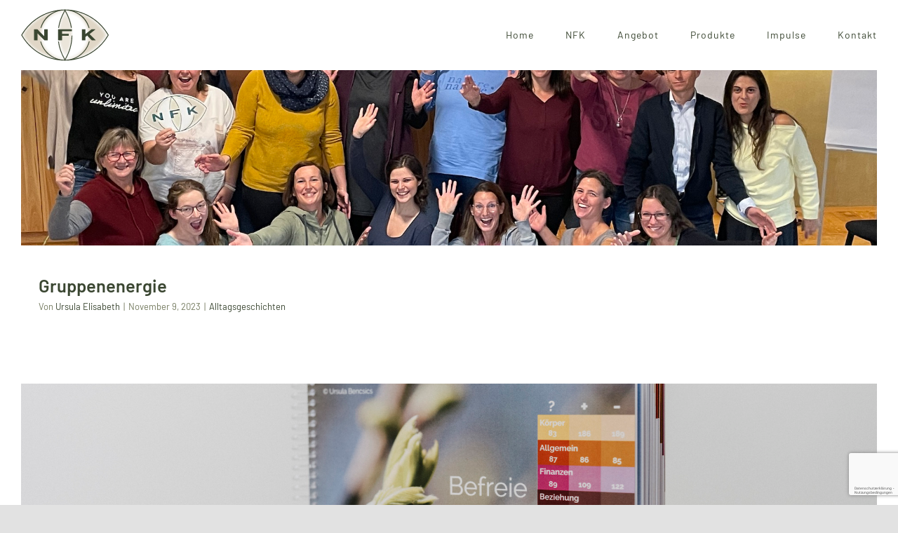

--- FILE ---
content_type: text/html; charset=UTF-8
request_url: https://www.nfk.world/tag/innere-stimme/
body_size: 16270
content:
<!DOCTYPE html>
<html class="avada-html-layout-wide avada-html-header-position-top avada-html-is-archive" lang="de-DE" prefix="og: http://ogp.me/ns# fb: http://ogp.me/ns/fb#">
<head>
	<meta http-equiv="X-UA-Compatible" content="IE=edge" />
	<meta http-equiv="Content-Type" content="text/html; charset=utf-8"/>
	<meta name="viewport" content="width=device-width, initial-scale=1" />
	<meta name='robots' content='index, follow, max-image-preview:large, max-snippet:-1, max-video-preview:-1' />

	<!-- This site is optimized with the Yoast SEO plugin v20.1 - https://yoast.com/wordpress/plugins/seo/ -->
	<title>innere Stimme Archive - NFK</title>
	<link rel="canonical" href="https://www.nfk.world/tag/innere-stimme/" />
	<meta property="og:locale" content="de_DE" />
	<meta property="og:type" content="article" />
	<meta property="og:title" content="innere Stimme Archive - NFK" />
	<meta property="og:url" content="https://www.nfk.world/tag/innere-stimme/" />
	<meta property="og:site_name" content="NFK" />
	<meta name="twitter:card" content="summary_large_image" />
	<script type="application/ld+json" class="yoast-schema-graph">{"@context":"https://schema.org","@graph":[{"@type":"CollectionPage","@id":"https://www.nfk.world/tag/innere-stimme/","url":"https://www.nfk.world/tag/innere-stimme/","name":"innere Stimme Archive - NFK","isPartOf":{"@id":"https://www.nfk.world/#website"},"primaryImageOfPage":{"@id":"https://www.nfk.world/tag/innere-stimme/#primaryimage"},"image":{"@id":"https://www.nfk.world/tag/innere-stimme/#primaryimage"},"thumbnailUrl":"https://www.nfk.world/wp-content/uploads/2023/11/Gruppe-2.jpeg","breadcrumb":{"@id":"https://www.nfk.world/tag/innere-stimme/#breadcrumb"},"inLanguage":"de-DE"},{"@type":"ImageObject","inLanguage":"de-DE","@id":"https://www.nfk.world/tag/innere-stimme/#primaryimage","url":"https://www.nfk.world/wp-content/uploads/2023/11/Gruppe-2.jpeg","contentUrl":"https://www.nfk.world/wp-content/uploads/2023/11/Gruppe-2.jpeg","width":1920,"height":1440,"caption":"Gruppenfoto mit fröhlichen Menschen in bunter Kleidung"},{"@type":"BreadcrumbList","@id":"https://www.nfk.world/tag/innere-stimme/#breadcrumb","itemListElement":[{"@type":"ListItem","position":1,"name":"Startseite","item":"https://www.nfk.world/"},{"@type":"ListItem","position":2,"name":"innere Stimme"}]},{"@type":"WebSite","@id":"https://www.nfk.world/#website","url":"https://www.nfk.world/","name":"NFK","description":"Natur-Feld-KonTAKT","publisher":{"@id":"https://www.nfk.world/#organization"},"potentialAction":[{"@type":"SearchAction","target":{"@type":"EntryPoint","urlTemplate":"https://www.nfk.world/?s={search_term_string}"},"query-input":"required name=search_term_string"}],"inLanguage":"de-DE"},{"@type":"Organization","@id":"https://www.nfk.world/#organization","name":"Natur-Feld-KonTAKT","url":"https://www.nfk.world/","logo":{"@type":"ImageObject","inLanguage":"de-DE","@id":"https://www.nfk.world/#/schema/logo/image/","url":"https://www.nfk.world/wp-content/uploads/2021/10/Logo_NFK_dunkelgruen.svg","contentUrl":"https://www.nfk.world/wp-content/uploads/2021/10/Logo_NFK_dunkelgruen.svg","width":707,"height":412,"caption":"Natur-Feld-KonTAKT"},"image":{"@id":"https://www.nfk.world/#/schema/logo/image/"},"sameAs":["https://www.facebook.com/naturfeldkontakt/"]}]}</script>
	<!-- / Yoast SEO plugin. -->


					<link rel="shortcut icon" href="https://www.nfk.world/wp-content/uploads/2021/10/favicon_NFK_dunkelgruen.png" type="image/x-icon" />
		
		
		
				<link rel='stylesheet' id='custom-css-css' href='https://www.nfk.world/wp-content/themes/Avada-Child-Theme/sendinblue.css?ver=6.1.1' type='text/css' media='all' />
<link rel='stylesheet' id='borlabs-cookie-css' href='https://www.nfk.world/wp-content/cache/borlabs-cookie/borlabs-cookie_1_de.css?ver=2.2.61-34' type='text/css' media='all' />
<link rel='stylesheet' id='child-style-css' href='https://www.nfk.world/wp-content/themes/Avada-Child-Theme/style.css?ver=6.1.1' type='text/css' media='all' />
<link rel='stylesheet' id='fusion-dynamic-css-css' href='https://www.nfk.world/wp-content/uploads/fusion-styles/f16c1d779b51432388419796e5552364.min.css?ver=3.9.2' type='text/css' media='all' />
<script type='text/javascript' src='https://www.nfk.world/wp-includes/js/jquery/jquery.min.js?ver=3.6.1' id='jquery-core-js'></script>
<script type='text/javascript' id='borlabs-cookie-prioritize-js-extra'>
/* <![CDATA[ */
var borlabsCookiePrioritized = {"domain":"www.nfk.world","path":"\/","version":"2","bots":"1","optInJS":{"marketing":{"google-analytics":"[base64]"}}};
/* ]]> */
</script>
<script type='text/javascript' src='https://www.nfk.world/wp-content/plugins/borlabs-cookie/assets/javascript/borlabs-cookie-prioritize.min.js?ver=2.2.61' id='borlabs-cookie-prioritize-js'></script>
<link rel="https://api.w.org/" href="https://www.nfk.world/wp-json/" /><link rel="alternate" type="application/json" href="https://www.nfk.world/wp-json/wp/v2/tags/46" /><link rel="EditURI" type="application/rsd+xml" title="RSD" href="https://www.nfk.world/xmlrpc.php?rsd" />
<link rel="wlwmanifest" type="application/wlwmanifest+xml" href="https://www.nfk.world/wp-includes/wlwmanifest.xml" />
<meta name="generator" content="WordPress 6.1.1" />
<script type="text/javascript"><!--
function powerpress_pinw(pinw_url){window.open(pinw_url, 'PowerPressPlayer','toolbar=0,status=0,resizable=1,width=460,height=320');	return false;}
//-->
</script>
<link rel="preload" href="https://www.nfk.world/wp-content/themes/Avada/includes/lib/assets/fonts/icomoon/awb-icons.woff" as="font" type="font/woff" crossorigin><link rel="preload" href="//www.nfk.world/wp-content/themes/Avada/includes/lib/assets/fonts/fontawesome/webfonts/fa-brands-400.woff2" as="font" type="font/woff2" crossorigin><link rel="preload" href="//www.nfk.world/wp-content/themes/Avada/includes/lib/assets/fonts/fontawesome/webfonts/fa-regular-400.woff2" as="font" type="font/woff2" crossorigin><link rel="preload" href="//www.nfk.world/wp-content/themes/Avada/includes/lib/assets/fonts/fontawesome/webfonts/fa-solid-900.woff2" as="font" type="font/woff2" crossorigin><link rel="preload" href="https://www.nfk.world/wp-content/uploads/fusion-gfonts/9oRPNYsQpS4zjuA_iwgW.woff2" as="font" type="font/woff2" crossorigin><link rel="preload" href="https://www.nfk.world/wp-content/uploads/fusion-gfonts/7cHpv4kjgoGqM7E_DMs5.woff2" as="font" type="font/woff2" crossorigin><link rel="preload" href="https://www.nfk.world/wp-content/uploads/fusion-gfonts/7cHqv4kjgoGqM7E30-8s51os.woff2" as="font" type="font/woff2" crossorigin><link rel="preload" href="https://www.nfk.world/wp-content/uploads/fusion-gfonts/o-0mIpQlx3QUlC5A4PNB6Ryti20_6n1iPHjcz6L1SoM-jCpoiyD9A-9a6VI.woff2" as="font" type="font/woff2" crossorigin><style type="text/css" id="css-fb-visibility">@media screen and (max-width: 700px){.fusion-no-small-visibility{display:none !important;}body .sm-text-align-center{text-align:center !important;}body .sm-text-align-left{text-align:left !important;}body .sm-text-align-right{text-align:right !important;}body .sm-flex-align-center{justify-content:center !important;}body .sm-flex-align-flex-start{justify-content:flex-start !important;}body .sm-flex-align-flex-end{justify-content:flex-end !important;}body .sm-mx-auto{margin-left:auto !important;margin-right:auto !important;}body .sm-ml-auto{margin-left:auto !important;}body .sm-mr-auto{margin-right:auto !important;}body .fusion-absolute-position-small{position:absolute;top:auto;width:100%;}.awb-sticky.awb-sticky-small{ position: sticky; top: var(--awb-sticky-offset,0); }}@media screen and (min-width: 701px) and (max-width: 1177px){.fusion-no-medium-visibility{display:none !important;}body .md-text-align-center{text-align:center !important;}body .md-text-align-left{text-align:left !important;}body .md-text-align-right{text-align:right !important;}body .md-flex-align-center{justify-content:center !important;}body .md-flex-align-flex-start{justify-content:flex-start !important;}body .md-flex-align-flex-end{justify-content:flex-end !important;}body .md-mx-auto{margin-left:auto !important;margin-right:auto !important;}body .md-ml-auto{margin-left:auto !important;}body .md-mr-auto{margin-right:auto !important;}body .fusion-absolute-position-medium{position:absolute;top:auto;width:100%;}.awb-sticky.awb-sticky-medium{ position: sticky; top: var(--awb-sticky-offset,0); }}@media screen and (min-width: 1178px){.fusion-no-large-visibility{display:none !important;}body .lg-text-align-center{text-align:center !important;}body .lg-text-align-left{text-align:left !important;}body .lg-text-align-right{text-align:right !important;}body .lg-flex-align-center{justify-content:center !important;}body .lg-flex-align-flex-start{justify-content:flex-start !important;}body .lg-flex-align-flex-end{justify-content:flex-end !important;}body .lg-mx-auto{margin-left:auto !important;margin-right:auto !important;}body .lg-ml-auto{margin-left:auto !important;}body .lg-mr-auto{margin-right:auto !important;}body .fusion-absolute-position-large{position:absolute;top:auto;width:100%;}.awb-sticky.awb-sticky-large{ position: sticky; top: var(--awb-sticky-offset,0); }}</style>		<script type="text/javascript">
			var doc = document.documentElement;
			doc.setAttribute( 'data-useragent', navigator.userAgent );
		</script>
		
	</head>

<body class="archive tag tag-innere-stimme tag-46 fusion-image-hovers fusion-pagination-sizing fusion-button_type-flat fusion-button_span-no fusion-button_gradient-linear avada-image-rollover-circle-yes avada-image-rollover-yes avada-image-rollover-direction-fade fusion-body ltr fusion-sticky-header no-mobile-slidingbar no-mobile-totop fusion-disable-outline fusion-sub-menu-fade mobile-logo-pos-left layout-wide-mode avada-has-boxed-modal-shadow- layout-scroll-offset-full avada-has-zero-margin-offset-top fusion-top-header menu-text-align-center mobile-menu-design-modern fusion-show-pagination-text fusion-header-layout-v1 avada-responsive avada-footer-fx-none avada-menu-highlight-style-textcolor fusion-search-form-classic fusion-main-menu-search-overlay fusion-avatar-circle avada-dropdown-styles avada-blog-layout-large avada-blog-archive-layout-grid avada-header-shadow-no avada-menu-icon-position-left avada-has-megamenu-shadow avada-has-breadcrumb-mobile-hidden avada-has-titlebar-hide avada-header-border-color-full-transparent avada-has-transparent-timeline_color avada-has-pagination-width_height avada-flyout-menu-direction-fade avada-ec-views-v1" data-awb-post-id="26728">
		<a class="skip-link screen-reader-text" href="#content">Zum Inhalt springen</a>

	<div id="boxed-wrapper">
		
		<div id="wrapper" class="fusion-wrapper">
			<div id="home" style="position:relative;top:-1px;"></div>
							
					
			<header class="fusion-header-wrapper">
				<div class="fusion-header-v1 fusion-logo-alignment fusion-logo-left fusion-sticky-menu- fusion-sticky-logo- fusion-mobile-logo-  fusion-mobile-menu-design-modern">
					<div class="fusion-header-sticky-height"></div>
<div class="fusion-header">
	<div class="fusion-row">
					<div class="fusion-logo" data-margin-top="0px" data-margin-bottom="0px" data-margin-left="0px" data-margin-right="0px">
			<a class="fusion-logo-link"  href="https://www.nfk.world/" >

						<!-- standard logo -->
			<img src="https://www.nfk.world/wp-content/uploads/2021/10/Logo_NFK_dunkelgruen.svg" srcset="https://www.nfk.world/wp-content/uploads/2021/10/Logo_NFK_dunkelgruen.svg 1x" width="707" height="412" alt="NFK Logo" data-retina_logo_url="" class="fusion-standard-logo" />

			
					</a>
		</div>		<nav class="fusion-main-menu" aria-label="Hauptmenü"><div class="fusion-overlay-search">		<form role="search" class="searchform fusion-search-form  fusion-live-search fusion-search-form-classic" method="get" action="https://www.nfk.world/">
			<div class="fusion-search-form-content">

				
				<div class="fusion-search-field search-field">
					<label><span class="screen-reader-text">Suche nach:</span>
													<input type="search" class="s fusion-live-search-input" name="s" id="fusion-live-search-input-0" autocomplete="off" placeholder="Suchen..." required aria-required="true" aria-label="Suchen..."/>
											</label>
				</div>
				<div class="fusion-search-button search-button">
					<input type="submit" class="fusion-search-submit searchsubmit" aria-label="Suche" value="&#xf002;" />
										<div class="fusion-slider-loading"></div>
									</div>

				
			</div>


							<div class="fusion-search-results-wrapper"><div class="fusion-search-results"></div></div>
			
		</form>
		<div class="fusion-search-spacer"></div><a href="#" role="button" aria-label="Schließe die Suche" class="fusion-close-search"></a></div><ul id="menu-main-menu" class="fusion-menu"><li  id="menu-item-31"  class="menu-item menu-item-type-post_type menu-item-object-page menu-item-home menu-item-31"  data-item-id="31"><a  href="https://www.nfk.world/" class="fusion-textcolor-highlight"><span class="menu-text">Home</span></a></li><li  id="menu-item-23803"  class="menu-item menu-item-type-post_type menu-item-object-page menu-item-has-children menu-item-23803 fusion-dropdown-menu"  data-item-id="23803"><a  href="https://www.nfk.world/nfk/" class="fusion-textcolor-highlight"><span class="menu-text">NFK</span></a><ul class="sub-menu"><li  id="menu-item-24145"  class="menu-item menu-item-type-post_type menu-item-object-page menu-item-24145 fusion-dropdown-submenu" ><a  href="https://www.nfk.world/nfk/" class="fusion-textcolor-highlight"><span>Natur – Feld – KonTAKT</span></a></li><li  id="menu-item-1979"  class="menu-item menu-item-type-post_type menu-item-object-page menu-item-1979 fusion-dropdown-submenu" ><a  href="https://www.nfk.world/nfk/ueber-uns/" class="fusion-textcolor-highlight"><span>Über uns</span></a></li><li  id="menu-item-22923"  class="menu-item menu-item-type-post_type menu-item-object-page menu-item-22923 fusion-dropdown-submenu" ><a  href="https://www.nfk.world/nfk/anbieter/" class="fusion-textcolor-highlight"><span>Anbieter österreichweit</span></a></li></ul></li><li  id="menu-item-22964"  class="menu-item menu-item-type-custom menu-item-object-custom menu-item-has-children menu-item-22964 fusion-dropdown-menu"  data-item-id="22964"><a  href="/seminare" class="fusion-textcolor-highlight"><span class="menu-text">Angebot</span></a><ul class="sub-menu"><li  id="menu-item-17322"  class="menu-item menu-item-type-post_type menu-item-object-page menu-item-17322 fusion-dropdown-submenu" ><a  href="https://www.nfk.world/diplomlehrgang-natur-feld-kinesiologie/" class="fusion-textcolor-highlight"><span>NFK-Diplom</span></a></li><li  id="menu-item-26478"  class="menu-item menu-item-type-post_type menu-item-object-page menu-item-26478 fusion-dropdown-submenu" ><a  href="https://www.nfk.world/weg-der-entfaltung-365/" class="fusion-textcolor-highlight"><span>Weg der Entfaltung 365</span></a></li><li  id="menu-item-27125"  class="menu-item menu-item-type-post_type menu-item-object-page menu-item-27125 fusion-dropdown-submenu" ><a  href="https://www.nfk.world/begleitung-und-koaching/" class="fusion-textcolor-highlight"><span>Begleitung und Koaching</span></a></li><li  id="menu-item-22852"  class="menu-item menu-item-type-post_type menu-item-object-page menu-item-22852 fusion-dropdown-submenu" ><a  href="https://www.nfk.world/seminare/" class="fusion-textcolor-highlight"><span>Präsenz-Seminare</span></a></li><li  id="menu-item-22849"  class="menu-item menu-item-type-post_type menu-item-object-page menu-item-22849 fusion-dropdown-submenu" ><a  href="https://www.nfk.world/online-seminare/" class="fusion-textcolor-highlight"><span>Online-Seminare</span></a></li><li  id="menu-item-22859"  class="menu-item menu-item-type-post_type menu-item-object-page menu-item-22859 fusion-dropdown-submenu" ><a  href="https://www.nfk.world/sommercamp/" class="fusion-textcolor-highlight"><span>Das Dorf der neuen Zeit</span></a></li></ul></li><li  id="menu-item-23773"  class="menu-item menu-item-type-post_type menu-item-object-page menu-item-23773"  data-item-id="23773"><a  href="https://www.nfk.world/produkte/" class="fusion-textcolor-highlight"><span class="menu-text">Produkte</span></a></li><li  id="menu-item-23132"  class="menu-item menu-item-type-custom menu-item-object-custom menu-item-has-children menu-item-23132 fusion-dropdown-menu"  data-item-id="23132"><a  href="/alltagsgeschichten" class="fusion-textcolor-highlight"><span class="menu-text">Impulse</span></a><ul class="sub-menu"><li  id="menu-item-23137"  class="menu-item menu-item-type-custom menu-item-object-custom menu-item-23137 fusion-dropdown-submenu" ><a  target="_blank" rel="noopener noreferrer" href="https://www.youtube.com/@naturfeldkontakt" class="fusion-textcolor-highlight" data-toggle="modal" data-target="._blank"><span>YouTube</span></a></li></ul></li><li  id="menu-item-1988"  class="menu-item menu-item-type-post_type menu-item-object-page menu-item-has-children menu-item-1988 fusion-dropdown-menu"  data-item-id="1988"><a  href="https://www.nfk.world/kontakt/" class="fusion-textcolor-highlight"><span class="menu-text">Kontakt</span></a><ul class="sub-menu"><li  id="menu-item-26724"  class="menu-item menu-item-type-post_type menu-item-object-page menu-item-26724 fusion-dropdown-submenu" ><a  href="https://www.nfk.world/kontakt/" class="fusion-textcolor-highlight"><span>Kontaktformular</span></a></li><li  id="menu-item-26723"  class="menu-item menu-item-type-custom menu-item-object-custom menu-item-26723 fusion-dropdown-submenu" ><a  href="https://www.facebook.com/naturfeldkontakt/" class="fusion-textcolor-highlight"><span>Facebook</span></a></li><li  id="menu-item-26725"  class="menu-item menu-item-type-custom menu-item-object-custom menu-item-26725 fusion-dropdown-submenu" ><a  href="https://www.instagram.com/naturfeldkontakt/" class="fusion-textcolor-highlight"><span>Instagram</span></a></li></ul></li></ul></nav>	<div class="fusion-mobile-menu-icons">
							<a href="#" class="fusion-icon awb-icon-bars" aria-label="Toggle mobile menu" aria-expanded="false"></a>
		
		
		
			</div>

<nav class="fusion-mobile-nav-holder fusion-mobile-menu-text-align-left" aria-label="Main Menu Mobile"></nav>

					</div>
</div>
				</div>
				<div class="fusion-clearfix"></div>
			</header>
								
							<div id="sliders-container" class="fusion-slider-visibility">
					</div>
				
					
							
			
						<main id="main" class="clearfix ">
				<div class="fusion-row" style="">
<section id="content" class=" full-width" style="width: 100%;">
	
	<div id="posts-container" class="fusion-blog-archive fusion-blog-layout-grid-wrapper fusion-clearfix">
	<div class="fusion-posts-container fusion-blog-layout-grid fusion-blog-layout-grid-1 isotope fusion-blog-pagination fusion-blog-rollover " data-pages="1">
		
		
													<article id="post-26728" class="fusion-post-grid  post fusion-clearfix post-26728 type-post status-publish format-standard has-post-thumbnail hentry category-alltagsgeschichten tag-befreie-dein-sein tag-bewusstsein tag-erfolg tag-erkenntnisse tag-erschaffen tag-feld tag-gesundheit tag-glaubenssatzarbeit tag-glueck tag-gruppenenergie tag-gruppenfeld tag-impuls tag-innere-stimme tag-innere-weisheit tag-intuition tag-leben-kann-mehr-sein tag-leichtigkeit tag-natur-feld-kontakt tag-reise tag-rhythmus tag-schoepferbewusstsein tag-sicherheit tag-transformation-von-denkmustern tag-vertrauen">
														<div class="fusion-post-wrapper">
				
				
				
									
		<div class="fusion-flexslider flexslider fusion-flexslider-loading fusion-post-slideshow">
		<ul class="slides">
																		<li><div  class="fusion-image-wrapper" aria-haspopup="true">
				<img width="1920" height="1440" src="https://www.nfk.world/wp-content/uploads/2023/11/Gruppe-2.jpeg" class="attachment-full size-full lazyload wp-post-image" alt="Gruppenfoto mit fröhlichen Menschen in bunter Kleidung" decoding="async" srcset="data:image/svg+xml,%3Csvg%20xmlns%3D%27http%3A%2F%2Fwww.w3.org%2F2000%2Fsvg%27%20width%3D%271920%27%20height%3D%271440%27%20viewBox%3D%270%200%201920%201440%27%3E%3Crect%20width%3D%271920%27%20height%3D%271440%27%20fill-opacity%3D%220%22%2F%3E%3C%2Fsvg%3E" data-orig-src="https://www.nfk.world/wp-content/uploads/2023/11/Gruppe-2.jpeg" data-srcset="https://www.nfk.world/wp-content/uploads/2023/11/Gruppe-2-200x150.jpeg 200w, https://www.nfk.world/wp-content/uploads/2023/11/Gruppe-2-400x300.jpeg 400w, https://www.nfk.world/wp-content/uploads/2023/11/Gruppe-2-600x450.jpeg 600w, https://www.nfk.world/wp-content/uploads/2023/11/Gruppe-2-800x600.jpeg 800w, https://www.nfk.world/wp-content/uploads/2023/11/Gruppe-2-1200x900.jpeg 1200w, https://www.nfk.world/wp-content/uploads/2023/11/Gruppe-2.jpeg 1920w" data-sizes="auto" /><div class="fusion-rollover">
	<div class="fusion-rollover-content">

				
		
												<h4 class="fusion-rollover-title">
					<a class="fusion-rollover-title-link" href="https://www.nfk.world/gruppenenergie/">
						Gruppenenergie					</a>
				</h4>
			
										<div class="fusion-rollover-categories"><a href="https://www.nfk.world/category/alltagsgeschichten/" rel="tag">Alltagsgeschichten</a></div>					
		
						<a class="fusion-link-wrapper" href="https://www.nfk.world/gruppenenergie/" aria-label="Gruppenenergie"></a>
	</div>
</div>
</div>
</li>
																																																																														</ul>
	</div>
				
														<div class="fusion-post-content-wrapper">
				
				
				<div class="fusion-post-content post-content">
					<h2 class="entry-title fusion-post-title"><a href="https://www.nfk.world/gruppenenergie/">Gruppenenergie</a></h2>
																<p class="fusion-single-line-meta">Von <span class="vcard"><span class="fn"><a href="https://www.nfk.world/author/sonntag/" title="Beiträge von Ursula Elisabeth" rel="author">Ursula Elisabeth</a></span></span><span class="fusion-inline-sep">|</span><span class="updated rich-snippet-hidden">2023-11-09T08:23:59+02:00</span><span>November 9, 2023</span><span class="fusion-inline-sep">|</span><a href="https://www.nfk.world/category/alltagsgeschichten/" rel="category tag">Alltagsgeschichten</a><span class="fusion-inline-sep">|</span></p>
												
					
					<div class="fusion-post-content-container">
											</div>
				</div>

				
																																		
									</div>
				
									</div>
							</article>

			
											<article id="post-26705" class="fusion-post-grid  post fusion-clearfix post-26705 type-post status-publish format-standard has-post-thumbnail hentry category-alltagsgeschichten tag-befreie-dein-sein tag-bewusstsein tag-erfolg tag-erkenntnisse tag-erschaffen tag-feld tag-gesundheit tag-glaubenssatzarbeit tag-glueck tag-gruppenfeld tag-impuls tag-innere-stimme tag-innere-weisheit tag-intuition tag-leben-kann-mehr-sein tag-leichtigkeit tag-natur-feld-kontakt tag-reise tag-rhythmus tag-schoepferbewusstsein tag-sicherheit tag-transformation-von-denkmustern tag-vertrauen">
														<div class="fusion-post-wrapper">
				
				
				
									
		<div class="fusion-flexslider flexslider fusion-flexslider-loading fusion-post-slideshow">
		<ul class="slides">
																		<li><div  class="fusion-image-wrapper" aria-haspopup="true">
				<img width="1920" height="1280" src="https://www.nfk.world/wp-content/uploads/2023/10/AG_BDD-Titel-fb.jpg" class="attachment-full size-full lazyload wp-post-image" alt="Das Buch Befreie dein Denken vor weißem Hintergrund" decoding="async" srcset="data:image/svg+xml,%3Csvg%20xmlns%3D%27http%3A%2F%2Fwww.w3.org%2F2000%2Fsvg%27%20width%3D%271920%27%20height%3D%271280%27%20viewBox%3D%270%200%201920%201280%27%3E%3Crect%20width%3D%271920%27%20height%3D%271280%27%20fill-opacity%3D%220%22%2F%3E%3C%2Fsvg%3E" data-orig-src="https://www.nfk.world/wp-content/uploads/2023/10/AG_BDD-Titel-fb.jpg" data-srcset="https://www.nfk.world/wp-content/uploads/2023/10/AG_BDD-Titel-fb-200x133.jpg 200w, https://www.nfk.world/wp-content/uploads/2023/10/AG_BDD-Titel-fb-400x267.jpg 400w, https://www.nfk.world/wp-content/uploads/2023/10/AG_BDD-Titel-fb-600x400.jpg 600w, https://www.nfk.world/wp-content/uploads/2023/10/AG_BDD-Titel-fb-800x533.jpg 800w, https://www.nfk.world/wp-content/uploads/2023/10/AG_BDD-Titel-fb-1200x800.jpg 1200w, https://www.nfk.world/wp-content/uploads/2023/10/AG_BDD-Titel-fb.jpg 1920w" data-sizes="auto" /><div class="fusion-rollover">
	<div class="fusion-rollover-content">

				
		
												<h4 class="fusion-rollover-title">
					<a class="fusion-rollover-title-link" href="https://www.nfk.world/befreie-dein-denken/">
						Befreie dein Denken					</a>
				</h4>
			
										<div class="fusion-rollover-categories"><a href="https://www.nfk.world/category/alltagsgeschichten/" rel="tag">Alltagsgeschichten</a></div>					
		
						<a class="fusion-link-wrapper" href="https://www.nfk.world/befreie-dein-denken/" aria-label="Befreie dein Denken"></a>
	</div>
</div>
</div>
</li>
																																																																														</ul>
	</div>
				
														<div class="fusion-post-content-wrapper">
				
				
				<div class="fusion-post-content post-content">
					<h2 class="entry-title fusion-post-title"><a href="https://www.nfk.world/befreie-dein-denken/">Befreie dein Denken</a></h2>
																<p class="fusion-single-line-meta">Von <span class="vcard"><span class="fn"><a href="https://www.nfk.world/author/sonntag/" title="Beiträge von Ursula Elisabeth" rel="author">Ursula Elisabeth</a></span></span><span class="fusion-inline-sep">|</span><span class="updated rich-snippet-hidden">2023-10-22T19:06:15+02:00</span><span>Oktober 23, 2023</span><span class="fusion-inline-sep">|</span><a href="https://www.nfk.world/category/alltagsgeschichten/" rel="category tag">Alltagsgeschichten</a><span class="fusion-inline-sep">|</span></p>
												
					
					<div class="fusion-post-content-container">
											</div>
				</div>

				
																																		
									</div>
				
									</div>
							</article>

			
		
		
	</div>

			</div>
</section>
						
					</div>  <!-- fusion-row -->
				</main>  <!-- #main -->
				
				
								
					<div class="fusion-tb-footer fusion-footer"><div class="fusion-footer-widget-area fusion-widget-area"><div class="fusion-fullwidth fullwidth-box fusion-builder-row-1 fusion-flex-container has-pattern-background has-mask-background nonhundred-percent-fullwidth non-hundred-percent-height-scrolling" style="--link_hover_color: var(--awb-custom16);--link_color: #ffffff;--awb-border-radius-top-left:0px;--awb-border-radius-top-right:0px;--awb-border-radius-bottom-right:0px;--awb-border-radius-bottom-left:0px;--awb-padding-top-small:80px;--awb-padding-bottom-small:70px;--awb-background-color:#3a4631;" ><div class="fusion-builder-row fusion-row fusion-flex-align-items-stretch" style="max-width:1365px;margin-left: calc(-5% / 2 );margin-right: calc(-5% / 2 );"><div class="fusion-layout-column fusion_builder_column fusion-builder-column-0 fusion_builder_column_1_3 1_3 fusion-flex-column" style="--awb-padding-top-small:0px;--awb-padding-bottom-small:0px;--awb-bg-size:cover;--awb-width-large:33.333333333333%;--awb-margin-top-large:60px;--awb-spacing-right-large:7.125%;--awb-margin-bottom-large:20px;--awb-spacing-left-large:7.125%;--awb-width-medium:50%;--awb-order-medium:0;--awb-spacing-right-medium:4.75%;--awb-spacing-left-medium:4.75%;--awb-width-small:100%;--awb-order-small:0;--awb-spacing-right-small:2.375%;--awb-margin-bottom-small:0;--awb-spacing-left-small:2.375%;"><div class="fusion-column-wrapper fusion-column-has-shadow fusion-flex-justify-content-flex-start fusion-content-layout-column"><div class="fusion-text fusion-text-1" style="--awb-content-alignment:left;--awb-font-size:18px;--awb-text-color:#ffffff;"><p class="p1">NFK-NÖ<br />
Elisabeth Wieser, Seitenstetten<br />
Mobil: <a href="tel:+436644451236">+43 664 445 1236</a><br />
E-Mail: <a href="mailto:wieser@nfk.world">wieser@nfk.world</a></p>
</div><div class="fusion-text fusion-text-2" style="--awb-content-alignment:left;--awb-font-size:18px;--awb-text-color:#ffffff;"><p class="p1">NFK-BGLD. &amp; STMK.<br />
Ursula Bencsics, Oberwart<br />
Mobil: <a href="tel:+436643678104">+43 664 367 81 04</a><br />
E-Mail: <a href="mailto:bencsics@nfk.world">bencsics@nfk.world</a></p>
</div></div></div><div class="fusion-layout-column fusion_builder_column fusion-builder-column-1 fusion_builder_column_1_3 1_3 fusion-flex-column" style="--awb-padding-top-small:0px;--awb-padding-bottom-small:0px;--awb-bg-size:cover;--awb-width-large:33.333333333333%;--awb-margin-top-large:60px;--awb-spacing-right-large:7.125%;--awb-margin-bottom-large:20px;--awb-spacing-left-large:7.125%;--awb-width-medium:50%;--awb-order-medium:0;--awb-spacing-right-medium:4.75%;--awb-spacing-left-medium:4.75%;--awb-width-small:100%;--awb-order-small:0;--awb-spacing-right-small:2.375%;--awb-margin-bottom-small:0;--awb-spacing-left-small:2.375%;"><div class="fusion-column-wrapper fusion-column-has-shadow fusion-flex-justify-content-flex-start fusion-content-layout-column"><div class="fusion-text fusion-text-3" style="--awb-content-alignment:left;--awb-font-size:18px;--awb-text-color:#ffffff;"><p class="p1">NFK-OÖ<br />
Ursula Waldl, Bad Hall<br />
Mobil: <a href="tel:+4368184267833">+43 681 842 67 833</a><br />
E-Mail: <a href="mailto:waldl@nfk.world">waldl@nfk.world</a></p>
</div><div class="fusion-text fusion-text-4" style="--awb-content-alignment:left;--awb-font-size:18px;--awb-text-transform:none;--awb-text-color:#ffffff;"><p class="p1">NFK-Office<br />
Kerstin Riener, Piberbach<br />
Mobil: <a href="tel:+436801542028">+43 680 1542028</a><br />
E-Mail: <a href="mailto:office@nfk.world">office@nfk.world</a></p>
</div></div></div><div class="fusion-layout-column fusion_builder_column fusion-builder-column-2 fusion_builder_column_1_3 1_3 fusion-flex-column" style="--awb-overflow:hidden;--awb-bg-position:center top;--awb-bg-repeat:repeat-x;--awb-border-radius:6px 6px 6px 6px;--awb-width-large:33.333333333333%;--awb-margin-top-large:60px;--awb-spacing-right-large:7.125%;--awb-margin-bottom-large:20px;--awb-spacing-left-large:7.125%;--awb-width-medium:100%;--awb-order-medium:0;--awb-spacing-right-medium:2.375%;--awb-spacing-left-medium:2.375%;--awb-width-small:100%;--awb-order-small:0;--awb-margin-top-small:50px;--awb-spacing-right-small:2.375%;--awb-spacing-left-small:2.375%;"><div class="fusion-column-wrapper fusion-column-has-shadow fusion-flex-justify-content-flex-start fusion-content-layout-column"><!-- Begin Sendinblue Form -->

<!-- START - We recommend to place the below code where you want the form in your website html  -->
<div class="sib-form">
  <div id="sib-form-container" class="sib-form-container">
    <div id="error-message" class="sib-form-message-panel" style="font-size:16px; text-align:left; font-family:"Helvetica", sans-serif; color:#661d1d; background-color:#ffeded; border-radius:3px; border-color:#ff4949;max-width:540px;">
      <div class="sib-form-message-panel__text sib-form-message-panel__text--center">
        <svg viewBox="0 0 512 512" class="sib-icon sib-notification__icon">
          <path d="M256 40c118.621 0 216 96.075 216 216 0 119.291-96.61 216-216 216-119.244 0-216-96.562-216-216 0-119.203 96.602-216 216-216m0-32C119.043 8 8 119.083 8 256c0 136.997 111.043 248 248 248s248-111.003 248-248C504 119.083 392.957 8 256 8zm-11.49 120h22.979c6.823 0 12.274 5.682 11.99 12.5l-7 168c-.268 6.428-5.556 11.5-11.99 11.5h-8.979c-6.433 0-11.722-5.073-11.99-11.5l-7-168c-.283-6.818 5.167-12.5 11.99-12.5zM256 340c-15.464 0-28 12.536-28 28s12.536 28 28 28 28-12.536 28-28-12.536-28-28-28z" />
        </svg>
        <span class="sib-form-message-panel__inner-text">
                          Ihre Anmeldung konnte nicht gespeichert werden. Bitte versuchen Sie es erneut.
                      </span>
      </div>
    </div>
    <div></div>
    <div id="success-message" class="sib-form-message-panel" style="font-size:16px; text-align:left; font-family:"Helvetica", sans-serif; color:#085229; background-color:#e7faf0; border-radius:3px; border-color:#13ce66;max-width:540px;">
      <div class="sib-form-message-panel__text sib-form-message-panel__text--center">
        <svg viewBox="0 0 512 512" class="sib-icon sib-notification__icon">
          <path d="M256 8C119.033 8 8 119.033 8 256s111.033 248 248 248 248-111.033 248-248S392.967 8 256 8zm0 464c-118.664 0-216-96.055-216-216 0-118.663 96.055-216 216-216 118.664 0 216 96.055 216 216 0 118.663-96.055 216-216 216zm141.63-274.961L217.15 376.071c-4.705 4.667-12.303 4.637-16.97-.068l-85.878-86.572c-4.667-4.705-4.637-12.303.068-16.97l8.52-8.451c4.705-4.667 12.303-4.637 16.97.068l68.976 69.533 163.441-162.13c4.705-4.667 12.303-4.637 16.97.068l8.451 8.52c4.668 4.705 4.637 12.303-.068 16.97z" />
        </svg>
        <span class="sib-form-message-panel__inner-text">
                          Ihre Anmeldung war erfolgreich.
                      </span>
      </div>
    </div>
    <div></div>
    <div id="sib-container" class="sib-container--large sib-container--vertical">
      <form id="sib-form" method="POST" action="https://0cd6cb47.sibforms.com/serve/[base64]" data-type="subscription">
        <div style="padding: 8px 0;">
          <div class="sib-form-block" style="font-size:32px; text-align:left; font-weight:700; font-family:"Helvetica", sans-serif; color:#3C4858; background-color:transparent;">
            <h2>NEWSLETTERANMELDUNG</h2>
          </div>
        </div>
        <div style="padding: 8px 0;">
          <div class="sib-input sib-form-block">
            <div class="form__entry entry_block">
              <div class="form__label-row ">

                <div class="entry__field">
                  <input class="input" maxlength="200" type="text" id="VORNAME" name="VORNAME" autocomplete="off" placeholder="Vorname" data-required="true" required />
                </div>
              </div>

              <label class="entry__error entry__error--primary" style="font-size:16px; text-align:left; font-family:"Helvetica", sans-serif; color:#661d1d; background-color:#ffeded; border-radius:3px; border-color:#ff4949;">
              </label>
            </div>
          </div>
        </div>
        <div style="padding: 8px 0;">
          <div class="sib-input sib-form-block">
            <div class="form__entry entry_block">
              <div class="form__label-row ">

                <div class="entry__field">
                  <input class="input" maxlength="200" type="text" id="NACHNAME" name="NACHNAME" autocomplete="off" placeholder="Nachname" data-required="true" required />
                </div>
              </div>

              <label class="entry__error entry__error--primary" style="font-size:16px; text-align:left; font-family:"Helvetica", sans-serif; color:#661d1d; background-color:#ffeded; border-radius:3px; border-color:#ff4949;">
              </label>
            </div>
          </div>
        </div>
        <div style="padding: 8px 0;">
          <div class="sib-input sib-form-block">
            <div class="form__entry entry_block">
              <div class="form__label-row ">

                <div class="entry__field">
                  <input class="input" type="text" id="EMAIL" name="EMAIL" autocomplete="off" placeholder="E-Mail" data-required="true" required />
                </div>
              </div>

              <label class="entry__error entry__error--primary" style="font-size:16px; text-align:left; font-family:"Helvetica", sans-serif; color:#661d1d; background-color:#ffeded; border-radius:3px; border-color:#ff4949;">
              </label>
            </div>
          </div>
        </div>
        <div style="padding: 8px 0;">
          <div class="sib-optin sib-form-block" data-required="true">
            <div class="form__entry entry_mcq">
              <div class="form__label-row ">
                <div class="entry__choice">
                  <label>
                    <input type="checkbox" class="input_replaced" value="1" id="OPT_IN" name="OPT_IN" required />
                    <span class="checkbox checkbox_tick_positive"></span><span ><p>Ich bin mit den <a href="/datenschutz">Datenschutzbestimmungen</a> einverstanden.</p><span data-required="*" style="display: inline;" class="entry__label entry__label_optin"></span></span> </label>
                </div>
              </div>
              <label class="entry__error entry__error--primary" style="font-size:16px; text-align:left; font-family:"Helvetica", sans-serif; color:#661d1d; background-color:#ffeded; border-radius:3px; border-color:#ff4949;">
              </label>
            </div>
          </div>
        </div>
        <div style="padding: 8px 0;">
          <div class="g-recaptcha" data-sitekey="6Lch-pwfAAAAAER9lX50UKlJ9gBfKhRVUGuWncHm" data-callback="invisibleCaptchaCallback" data-size="invisible" onclick="executeCaptcha"></div>
        </div>
        <div style="padding: 8px 0;">
          <div class="sib-form-block" style="text-align: left">
            <button class="sib-form-block__button sib-form-block__button-with-loader fusion-button button-flat button-xlarge button-custom button-1 fusion-button-span-yes" style="font-size:16px; text-align:left; font-weight:700; font-family:"Helvetica", sans-serif; color:#FFFFFF; background-color:#3E4857; border-radius:3px; border-width:0px;" form="sib-form" type="submit">
              <svg class="icon clickable__icon progress-indicator__icon sib-hide-loader-icon" viewBox="0 0 512 512">
                <path d="M460.116 373.846l-20.823-12.022c-5.541-3.199-7.54-10.159-4.663-15.874 30.137-59.886 28.343-131.652-5.386-189.946-33.641-58.394-94.896-95.833-161.827-99.676C261.028 55.961 256 50.751 256 44.352V20.309c0-6.904 5.808-12.337 12.703-11.982 83.556 4.306 160.163 50.864 202.11 123.677 42.063 72.696 44.079 162.316 6.031 236.832-3.14 6.148-10.75 8.461-16.728 5.01z" />
              </svg>
              Anmelden
            </button>
          </div>
        </div>

        <input type="text" name="email_address_check" value="" class="input--hidden">
        <input type="hidden" name="locale" value="de">
      </form>
    </div>
  </div>
</div>
<!-- END - We recommend to place the below code where you want the form in your website html  -->

<!-- End Sendinblue Form --></div></div><div class="fusion-layout-column fusion_builder_column fusion-builder-column-3 fusion_builder_column_1_3 1_3 fusion-flex-column" style="--awb-bg-size:cover;--awb-border-color:rgba(255,255,255,0.1);--awb-border-style:solid;--awb-width-large:33.333333333333%;--awb-margin-top-large:0px;--awb-spacing-right-large:7.125%;--awb-margin-bottom-large:0px;--awb-spacing-left-large:7.125%;--awb-width-medium:33.333333333333%;--awb-order-medium:0;--awb-spacing-right-medium:7.125%;--awb-spacing-left-medium:7.125%;--awb-width-small:100%;--awb-order-small:0;--awb-spacing-right-small:2.375%;--awb-spacing-left-small:2.375%;"><div class="fusion-column-wrapper fusion-column-has-shadow fusion-flex-justify-content-flex-start fusion-content-layout-column"><div class="fusion-image-element " style="--awb-caption-title-size:var(--h2_typography-font-size);--awb-caption-title-transform:var(--h2_typography-text-transform);--awb-caption-title-line-height:var(--h2_typography-line-height);--awb-caption-title-letter-spacing:var(--h2_typography-letter-spacing);"><span class=" fusion-imageframe imageframe-none imageframe-1 hover-type-none"><img decoding="async" width="61" height="35" title="white" src="https://www.nfk.world/wp-content/uploads/2021/06/white.svg" alt class="img-responsive wp-image-2065 disable-lazyload"/></span></div></div></div><div class="fusion-layout-column fusion_builder_column fusion-builder-column-4 fusion_builder_column_1_3 1_3 fusion-flex-column" style="--awb-bg-size:cover;--awb-width-large:33.333333333333%;--awb-margin-top-large:0px;--awb-spacing-right-large:7.125%;--awb-margin-bottom-large:20px;--awb-spacing-left-large:7.125%;--awb-width-medium:50%;--awb-order-medium:0;--awb-spacing-right-medium:4.75%;--awb-spacing-left-medium:4.75%;--awb-width-small:100%;--awb-order-small:0;--awb-spacing-right-small:2.375%;--awb-spacing-left-small:2.375%;"><div class="fusion-column-wrapper fusion-column-has-shadow fusion-flex-justify-content-center fusion-content-layout-column"><div class="fusion-text fusion-text-5" style="--awb-text-color:#ffffff;"><p><a href="https://www.nfk.world/impressum/">Impressum</a>    |    <a href="https://www.nfk.world/datenschutz/">Datenschutz</a></p>
</div></div></div><div class="fusion-layout-column fusion_builder_column fusion-builder-column-5 fusion_builder_column_1_3 1_3 fusion-flex-column" style="--awb-bg-size:cover;--awb-width-large:33.333333333333%;--awb-margin-top-large:0px;--awb-spacing-right-large:7.125%;--awb-margin-bottom-large:0px;--awb-spacing-left-large:7.125%;--awb-width-medium:50%;--awb-order-medium:0;--awb-spacing-right-medium:4.75%;--awb-spacing-left-medium:4.75%;--awb-width-small:100%;--awb-order-small:0;--awb-spacing-right-small:2.375%;--awb-spacing-left-small:2.375%;"><div class="fusion-column-wrapper fusion-column-has-shadow fusion-flex-justify-content-center fusion-content-layout-column"><div class="fusion-social-links fusion-social-links-1" style="--awb-margin-top:0px;--awb-margin-right:0px;--awb-margin-bottom:0px;--awb-margin-left:0px;--awb-alignment:right;--awb-box-border-top:0px;--awb-box-border-right:0px;--awb-box-border-bottom:0px;--awb-box-border-left:0px;--awb-icon-colors-hover:var(--awb-custom16);--awb-box-colors-hover:rgba(242,243,245,0.8);--awb-box-border-color:var(--awb-color3);--awb-box-border-color-hover:var(--awb-color4);"><div class="fusion-social-networks color-type-custom"><div class="fusion-social-networks-wrapper"><a class="fusion-social-network-icon fusion-tooltip fusion-facebook awb-icon-facebook" style="color:#ffffff;font-size:16px;" data-placement="top" data-title="Facebook" data-toggle="tooltip" title="Facebook" aria-label="facebook" target="_blank" rel="noopener noreferrer" href="https://www.facebook.com/naturfeldkontakt/"></a><a class="fusion-social-network-icon fusion-tooltip fusion-instagram awb-icon-instagram" style="color:#ffffff;font-size:16px;" data-placement="top" data-title="Instagram" data-toggle="tooltip" title="Instagram" aria-label="instagram" target="_blank" rel="noopener noreferrer" href="https://www.instagram.com/naturfeldkontakt/"></a><a class="fusion-social-network-icon fusion-tooltip fusion-pinterest awb-icon-pinterest" style="color:#ffffff;font-size:16px;" data-placement="top" data-title="Pinterest" data-toggle="tooltip" title="Pinterest" aria-label="pinterest" target="_blank" rel="noopener noreferrer" href="https://www.pinterest.de/naturfeldkontakt/"></a><a class="fusion-social-network-icon fusion-tooltip fusion-youtube awb-icon-youtube" style="color:#ffffff;font-size:16px;" data-placement="top" data-title="YouTube" data-toggle="tooltip" title="YouTube" aria-label="youtube" target="_blank" rel="noopener noreferrer" href="https://www.youtube.com/@naturfeldkontakt"></a><a class="fusion-social-network-icon fusion-tooltip fusion-telegram awb-icon-telegram" style="color:#ffffff;font-size:16px;" data-placement="top" data-title="Telegram" data-toggle="tooltip" title="Telegram" aria-label="telegram" target="_blank" rel="noopener noreferrer" href="https://t.me/naturfeldkontakt"></a><a class="fusion-social-network-icon fusion-tooltip fusion-mail awb-icon-mail" style="color:#ffffff;font-size:16px;" data-placement="top" data-title="E-Mail" data-toggle="tooltip" title="E-Mail" aria-label="mail" target="_blank" rel="noopener noreferrer" href="mailto:o&#102;&#102;i&#099;&#101;&#064;nfk.worl&#100;"></a></div></div></div></div></div></div></div>
</div></div>
					
												</div> <!-- wrapper -->
		</div> <!-- #boxed-wrapper -->
				<a class="fusion-one-page-text-link fusion-page-load-link" tabindex="-1" href="#" aria-hidden="true">Page load link</a>

		<div class="avada-footer-scripts">
			<script type="text/javascript">var fusionNavIsCollapsed=function(e){var t,n;window.innerWidth<=e.getAttribute("data-breakpoint")?(e.classList.add("collapse-enabled"),e.classList.remove("awb-menu_desktop"),e.classList.contains("expanded")||(e.setAttribute("aria-expanded","false"),window.dispatchEvent(new Event("fusion-mobile-menu-collapsed",{bubbles:!0,cancelable:!0}))),(n=e.querySelectorAll(".menu-item-has-children.expanded")).length&&n.forEach(function(e){e.querySelector(".awb-menu__open-nav-submenu_mobile").setAttribute("aria-expanded","false")})):(null!==e.querySelector(".menu-item-has-children.expanded .awb-menu__open-nav-submenu_click")&&e.querySelector(".menu-item-has-children.expanded .awb-menu__open-nav-submenu_click").click(),e.classList.remove("collapse-enabled"),e.classList.add("awb-menu_desktop"),e.setAttribute("aria-expanded","true"),null!==e.querySelector(".awb-menu__main-ul")&&e.querySelector(".awb-menu__main-ul").removeAttribute("style")),e.classList.add("no-wrapper-transition"),clearTimeout(t),t=setTimeout(()=>{e.classList.remove("no-wrapper-transition")},400),e.classList.remove("loading")},fusionRunNavIsCollapsed=function(){var e,t=document.querySelectorAll(".awb-menu");for(e=0;e<t.length;e++)fusionNavIsCollapsed(t[e])};function avadaGetScrollBarWidth(){var e,t,n,l=document.createElement("p");return l.style.width="100%",l.style.height="200px",(e=document.createElement("div")).style.position="absolute",e.style.top="0px",e.style.left="0px",e.style.visibility="hidden",e.style.width="200px",e.style.height="150px",e.style.overflow="hidden",e.appendChild(l),document.body.appendChild(e),t=l.offsetWidth,e.style.overflow="scroll",t==(n=l.offsetWidth)&&(n=e.clientWidth),document.body.removeChild(e),jQuery("html").hasClass("awb-scroll")&&10<t-n?10:t-n}fusionRunNavIsCollapsed(),window.addEventListener("fusion-resize-horizontal",fusionRunNavIsCollapsed);</script><!--googleoff: all--><div data-nosnippet><script id="BorlabsCookieBoxWrap" type="text/template"><div
    id="BorlabsCookieBox"
    class="BorlabsCookie"
    role="dialog"
    aria-labelledby="CookieBoxTextHeadline"
    aria-describedby="CookieBoxTextDescription"
    aria-modal="true"
>
    <div class="middle-center" style="display: none;">
        <div class="_brlbs-box-wrap">
            <div class="_brlbs-box _brlbs-box-advanced">
                <div class="cookie-box">
                    <div class="container">
                        <div class="row">
                            <div class="col-12">
                                <div class="_brlbs-flex-center">
                                                                            <img
                                            width="32"
                                            height="32"
                                            class="cookie-logo"
                                            src="https://www.nfk.world/wp-content/uploads/2021/10/Logo_NFK_dunkelgruen.svg"
                                            srcset="https://www.nfk.world/wp-content/uploads/2021/10/Logo_NFK_dunkelgruen.svg, https://www.nfk.world/wp-content/uploads/2021/10/Logo_NFK_dunkelgruen.svg 2x"
                                            alt="Datenschutzeinstellungen"
                                            aria-hidden="true"
                                        >
                                    
                                    <span role="heading" aria-level="3" class="_brlbs-h3" id="CookieBoxTextHeadline">Datenschutzeinstellungen</span>
                                </div>

                                <p id="CookieBoxTextDescription"><span class="_brlbs-paragraph _brlbs-text-description">Wir nutzen Cookies auf unserer Website. Einige von ihnen sind essenziell, während andere uns helfen, diese Website und Ihre Erfahrung zu verbessern.</span> <span class="_brlbs-paragraph _brlbs-text-confirm-age">Wenn Sie unter 16 Jahre alt sind und Ihre Zustimmung zu freiwilligen Diensten geben möchten, müssen Sie Ihre Erziehungsberechtigten um Erlaubnis bitten.</span> <span class="_brlbs-paragraph _brlbs-text-technology">Wir verwenden Cookies und andere Technologien auf unserer Website. Einige von ihnen sind essenziell, während andere uns helfen, diese Website und Ihre Erfahrung zu verbessern.</span> <span class="_brlbs-paragraph _brlbs-text-personal-data">Personenbezogene Daten können verarbeitet werden (z. B. IP-Adressen), z. B. für personalisierte Anzeigen und Inhalte oder Anzeigen- und Inhaltsmessung.</span> <span class="_brlbs-paragraph _brlbs-text-more-information">Weitere Informationen über die Verwendung Ihrer Daten finden Sie in unserer  <a class="_brlbs-cursor" href="https://www.nfk.world/datenschutz/">Datenschutzerklärung</a>.</span> <span class="_brlbs-paragraph _brlbs-text-revoke">Sie können Ihre Auswahl jederzeit unter <a class="_brlbs-cursor" href="#" data-cookie-individual>Einstellungen</a> widerrufen oder anpassen.</span></p>

                                                                    <fieldset>
                                        <legend class="sr-only">Datenschutzeinstellungen</legend>
                                        <ul>
                                                                                                <li>
                                                        <label class="_brlbs-checkbox">
                                                            Essenziell                                                            <input
                                                                id="checkbox-essential"
                                                                tabindex="0"
                                                                type="checkbox"
                                                                name="cookieGroup[]"
                                                                value="essential"
                                                                 checked                                                                 disabled                                                                data-borlabs-cookie-checkbox
                                                            >
                                                            <span class="_brlbs-checkbox-indicator"></span>
                                                        </label>
                                                    </li>
                                                                                                    <li>
                                                        <label class="_brlbs-checkbox">
                                                            Marketing                                                            <input
                                                                id="checkbox-marketing"
                                                                tabindex="0"
                                                                type="checkbox"
                                                                name="cookieGroup[]"
                                                                value="marketing"
                                                                 checked                                                                                                                                data-borlabs-cookie-checkbox
                                                            >
                                                            <span class="_brlbs-checkbox-indicator"></span>
                                                        </label>
                                                    </li>
                                                                                        </ul>
                                    </fieldset>

                                    
                                                                    <p class="_brlbs-accept">
                                        <a
                                            href="#"
                                            tabindex="0"
                                            role="button"
                                            class="_brlbs-btn _brlbs-btn-accept-all _brlbs-cursor"
                                            data-cookie-accept-all
                                        >
                                            Alle akzeptieren                                        </a>
                                    </p>

                                    <p class="_brlbs-accept">
                                        <a
                                            href="#"
                                            tabindex="0"
                                            role="button"
                                            id="CookieBoxSaveButton"
                                            class="_brlbs-btn _brlbs-cursor"
                                            data-cookie-accept
                                        >
                                            Speichern                                        </a>
                                    </p>
                                
                                
                                <p class="_brlbs-manage-btn ">
                                    <a href="#" class="_brlbs-cursor _brlbs-btn " tabindex="0" role="button" data-cookie-individual>
                                        Individuelle Datenschutzeinstellungen                                    </a>
                                </p>

                                <p class="_brlbs-legal">
                                    <a href="#" class="_brlbs-cursor" tabindex="0" role="button" data-cookie-individual>
                                        Cookie-Details                                    </a>

                                                                            <span class="_brlbs-separator"></span>
                                        <a href="https://www.nfk.world/datenschutz/" tabindex="0" role="button">
                                            Datenschutzerklärung                                        </a>
                                    
                                                                    </p>
                            </div>
                        </div>
                    </div>
                </div>

                <div
    class="cookie-preference"
    aria-hidden="true"
    role="dialog"
    aria-describedby="CookiePrefDescription"
    aria-modal="true"
>
    <div class="container not-visible">
        <div class="row no-gutters">
            <div class="col-12">
                <div class="row no-gutters align-items-top">
                    <div class="col-12">
                        <div class="_brlbs-flex-center">
                                                    <img
                                width="32"
                                height="32"
                                class="cookie-logo"
                                src="https://www.nfk.world/wp-content/uploads/2021/10/Logo_NFK_dunkelgruen.svg"
                                srcset="https://www.nfk.world/wp-content/uploads/2021/10/Logo_NFK_dunkelgruen.svg, https://www.nfk.world/wp-content/uploads/2021/10/Logo_NFK_dunkelgruen.svg 2x"
                                alt="Datenschutzeinstellungen"
                            >
                                                    <span role="heading" aria-level="3" class="_brlbs-h3">Datenschutzeinstellungen</span>
                        </div>

                        <p id="CookiePrefDescription">
                            <span class="_brlbs-paragraph _brlbs-text-confirm-age">Wenn Sie unter 16 Jahre alt sind und Ihre Zustimmung zu freiwilligen Diensten geben möchten, müssen Sie Ihre Erziehungsberechtigten um Erlaubnis bitten.</span> <span class="_brlbs-paragraph _brlbs-text-technology">Wir verwenden Cookies und andere Technologien auf unserer Website. Einige von ihnen sind essenziell, während andere uns helfen, diese Website und Ihre Erfahrung zu verbessern.</span> <span class="_brlbs-paragraph _brlbs-text-personal-data">Personenbezogene Daten können verarbeitet werden (z. B. IP-Adressen), z. B. für personalisierte Anzeigen und Inhalte oder Anzeigen- und Inhaltsmessung.</span> <span class="_brlbs-paragraph _brlbs-text-more-information">Weitere Informationen über die Verwendung Ihrer Daten finden Sie in unserer  <a class="_brlbs-cursor" href="https://www.nfk.world/datenschutz/">Datenschutzerklärung</a>.</span> <span class="_brlbs-paragraph _brlbs-text-description">Hier finden Sie eine Übersicht über alle verwendeten Cookies. Sie können Ihre Einwilligung zu ganzen Kategorien geben oder sich weitere Informationen anzeigen lassen und so nur bestimmte Cookies auswählen.</span>                        </p>

                        <div class="row no-gutters align-items-center">
                            <div class="col-12 col-sm-7">
                                <p class="_brlbs-accept">
                                                                            <a
                                            href="#"
                                            class="_brlbs-btn _brlbs-btn-accept-all _brlbs-cursor"
                                            tabindex="0"
                                            role="button"
                                            data-cookie-accept-all
                                        >
                                            Alle akzeptieren                                        </a>
                                        
                                    <a
                                        href="#"
                                        id="CookiePrefSave"
                                        tabindex="0"
                                        role="button"
                                        class="_brlbs-btn _brlbs-cursor"
                                        data-cookie-accept
                                    >
                                        Speichern                                    </a>

                                                                    </p>
                            </div>

                            <div class="col-12 col-sm-5">
                                <p class="_brlbs-refuse">
                                    <a
                                        href="#"
                                        class="_brlbs-cursor"
                                        tabindex="0"
                                        role="button"
                                        data-cookie-back
                                    >
                                        Zurück                                    </a>

                                                                    </p>
                            </div>
                        </div>
                    </div>
                </div>

                <div data-cookie-accordion>
                                            <fieldset>
                            <legend class="sr-only">Datenschutzeinstellungen</legend>

                                                                                                <div class="bcac-item">
                                        <div class="d-flex flex-row">
                                            <label class="w-75">
                                                <span role="heading" aria-level="4" class="_brlbs-h4">Essenziell (2)</span>
                                            </label>

                                            <div class="w-25 text-right">
                                                                                            </div>
                                        </div>

                                        <div class="d-block">
                                            <p>Essenzielle Cookies ermöglichen grundlegende Funktionen und sind für die einwandfreie Funktion der Website erforderlich.</p>

                                            <p class="text-center">
                                                <a
                                                    href="#"
                                                    class="_brlbs-cursor d-block"
                                                    tabindex="0"
                                                    role="button"
                                                    data-cookie-accordion-target="essential"
                                                >
                                                    <span data-cookie-accordion-status="show">
                                                        Cookie-Informationen anzeigen                                                    </span>

                                                    <span data-cookie-accordion-status="hide" class="borlabs-hide">
                                                        Cookie-Informationen ausblenden                                                    </span>
                                                </a>
                                            </p>
                                        </div>

                                        <div
                                            class="borlabs-hide"
                                            data-cookie-accordion-parent="essential"
                                        >
                                                                                            <table>
                                                    
                                                    <tr>
                                                        <th scope="row">Name</th>
                                                        <td>
                                                            <label>
                                                                Borlabs Cookie                                                            </label>
                                                        </td>
                                                    </tr>

                                                    <tr>
                                                        <th scope="row">Anbieter</th>
                                                        <td>Eigentümer dieser Website</td>
                                                    </tr>

                                                                                                            <tr>
                                                            <th scope="row">Zweck</th>
                                                            <td>Speichert die Einstellungen der Besucher, die in der Cookie Box von Borlabs Cookie ausgewählt wurden.</td>
                                                        </tr>
                                                        
                                                    
                                                    
                                                                                                            <tr>
                                                            <th scope="row">Cookie Name</th>
                                                            <td>borlabs-cookie</td>
                                                        </tr>
                                                        
                                                                                                            <tr>
                                                            <th scope="row">Cookie Laufzeit</th>
                                                            <td>1 Jahr</td>
                                                        </tr>
                                                                                                        </table>
                                                                                                <table>
                                                    
                                                    <tr>
                                                        <th scope="row">Name</th>
                                                        <td>
                                                            <label>
                                                                SendinBlue                                                            </label>
                                                        </td>
                                                    </tr>

                                                    <tr>
                                                        <th scope="row">Anbieter</th>
                                                        <td>sendinblue.com</td>
                                                    </tr>

                                                                                                            <tr>
                                                            <th scope="row">Zweck</th>
                                                            <td>Bei SendinBlue handelt es sich um ein Newslettertool, welches die Kontaktverwaltung erheblich vereinfacht.
Weiteres werden über SendinBlue Cookies geladen, ohne welche eine Nutzung nicht möglich ist (Google Recaptcha).</td>
                                                        </tr>
                                                        
                                                                                                            <tr>
                                                            <th scope="row">Datenschutzerklärung</th>
                                                            <td class="_brlbs-pp-url">
                                                                <a
                                                                    href="https://de.sendinblue.com/legal/privacypolicy/"
                                                                    target="_blank"
                                                                    rel="nofollow noopener noreferrer"
                                                                >
                                                                    https://de.sendinblue.com/legal/privacypolicy/                                                                </a>
                                                            </td>
                                                        </tr>
                                                        
                                                                                                            <tr>
                                                            <th scope="row">Host(s)</th>
                                                            <td>google.com, sendinblue.com</td>
                                                        </tr>
                                                        
                                                                                                            <tr>
                                                            <th scope="row">Cookie Name</th>
                                                            <td>_GRECAPTCHA</td>
                                                        </tr>
                                                        
                                                                                                    </table>
                                                                                        </div>
                                    </div>
                                                                                                                                        <div class="bcac-item">
                                        <div class="d-flex flex-row">
                                            <label class="w-75">
                                                <span role="heading" aria-level="4" class="_brlbs-h4">Marketing (1)</span>
                                            </label>

                                            <div class="w-25 text-right">
                                                                                                    <label class="_brlbs-btn-switch">
                                                        <span class="sr-only">Marketing</span>
                                                        <input
                                                            tabindex="0"
                                                            id="borlabs-cookie-group-marketing"
                                                            type="checkbox"
                                                            name="cookieGroup[]"
                                                            value="marketing"
                                                             checked                                                            data-borlabs-cookie-switch
                                                        />
                                                        <span class="_brlbs-slider"></span>
                                                        <span
                                                            class="_brlbs-btn-switch-status"
                                                            data-active="An"
                                                            data-inactive="Aus">
                                                        </span>
                                                    </label>
                                                                                                </div>
                                        </div>

                                        <div class="d-block">
                                            <p>Marketing-Cookies werden von Drittanbietern oder Publishern verwendet, um personalisierte Werbung anzuzeigen. Sie tun dies, indem sie Besucher über Websites hinweg verfolgen.</p>

                                            <p class="text-center">
                                                <a
                                                    href="#"
                                                    class="_brlbs-cursor d-block"
                                                    tabindex="0"
                                                    role="button"
                                                    data-cookie-accordion-target="marketing"
                                                >
                                                    <span data-cookie-accordion-status="show">
                                                        Cookie-Informationen anzeigen                                                    </span>

                                                    <span data-cookie-accordion-status="hide" class="borlabs-hide">
                                                        Cookie-Informationen ausblenden                                                    </span>
                                                </a>
                                            </p>
                                        </div>

                                        <div
                                            class="borlabs-hide"
                                            data-cookie-accordion-parent="marketing"
                                        >
                                                                                            <table>
                                                                                                            <tr>
                                                            <th scope="row">Akzeptieren</th>
                                                            <td>
                                                                <label class="_brlbs-btn-switch _brlbs-btn-switch--textRight">
                                                                    <span class="sr-only">Google Analytics</span>
                                                                    <input
                                                                        id="borlabs-cookie-google-analytics"
                                                                        tabindex="0"
                                                                        type="checkbox" data-cookie-group="marketing"
                                                                        name="cookies[marketing][]"
                                                                        value="google-analytics"
                                                                         checked                                                                        data-borlabs-cookie-switch
                                                                    />

                                                                    <span class="_brlbs-slider"></span>

                                                                    <span
                                                                        class="_brlbs-btn-switch-status"
                                                                        data-active="An"
                                                                        data-inactive="Aus"
                                                                        aria-hidden="true">
                                                                    </span>
                                                                </label>
                                                            </td>
                                                        </tr>
                                                        
                                                    <tr>
                                                        <th scope="row">Name</th>
                                                        <td>
                                                            <label>
                                                                Google Analytics                                                            </label>
                                                        </td>
                                                    </tr>

                                                    <tr>
                                                        <th scope="row">Anbieter</th>
                                                        <td>Google Ireland Limited, Gordon House, Barrow Street, Dublin 4, Ireland</td>
                                                    </tr>

                                                                                                            <tr>
                                                            <th scope="row">Zweck</th>
                                                            <td>Cookie von Google für Website-Analysen. Erzeugt statistische Daten darüber, wie der Besucher die Website nutzt.</td>
                                                        </tr>
                                                        
                                                                                                            <tr>
                                                            <th scope="row">Datenschutzerklärung</th>
                                                            <td class="_brlbs-pp-url">
                                                                <a
                                                                    href="https://policies.google.com/privacy?hl=de"
                                                                    target="_blank"
                                                                    rel="nofollow noopener noreferrer"
                                                                >
                                                                    https://policies.google.com/privacy?hl=de                                                                </a>
                                                            </td>
                                                        </tr>
                                                        
                                                    
                                                                                                            <tr>
                                                            <th scope="row">Cookie Name</th>
                                                            <td>_ga,_gat,_gid</td>
                                                        </tr>
                                                        
                                                                                                            <tr>
                                                            <th scope="row">Cookie Laufzeit</th>
                                                            <td>2 Monate</td>
                                                        </tr>
                                                                                                        </table>
                                                                                        </div>
                                    </div>
                                                                                                </fieldset>
                                        </div>

                <div class="d-flex justify-content-between">
                    <p class="_brlbs-branding flex-fill">
                                                    <a
                                href="https://de.borlabs.io/borlabs-cookie/"
                                target="_blank"
                                rel="nofollow noopener noreferrer"
                            >
                                <img src="https://www.nfk.world/wp-content/plugins/borlabs-cookie/assets/images/borlabs-cookie-icon-black.svg" alt="Borlabs Cookie" width="16" height="16">
                                                                 powered by Borlabs Cookie                            </a>
                                                </p>

                    <p class="_brlbs-legal flex-fill">
                                                    <a href="https://www.nfk.world/datenschutz/">
                                Datenschutzerklärung                            </a>
                            
                        
                                            </p>
                </div>
            </div>
        </div>
    </div>
</div>
            </div>
        </div>
    </div>
</div>
</script></div><!--googleon: all--><script type='text/javascript' src='https://www.nfk.world/wp-content/uploads/fusion-scripts/aaf86bf06e3a811dbda515cafca99d66.min.js?ver=3.9.2' id='fusion-scripts-js'></script>
<script type='text/javascript' id='borlabs-cookie-js-extra'>
/* <![CDATA[ */
var borlabsCookieConfig = {"ajaxURL":"https:\/\/www.nfk.world\/wp-admin\/admin-ajax.php","language":"de","animation":"1","animationDelay":"","animationIn":"_brlbs-fadeInDown","animationOut":"_brlbs-flipOutX","blockContent":"1","boxLayout":"box","boxLayoutAdvanced":"1","automaticCookieDomainAndPath":"","cookieDomain":"www.nfk.world","cookiePath":"\/","cookieSameSite":"Lax","cookieSecure":"1","cookieLifetime":"365","cookieLifetimeEssentialOnly":"365","crossDomainCookie":[],"cookieBeforeConsent":"1","cookiesForBots":"1","cookieVersion":"2","hideCookieBoxOnPages":[],"respectDoNotTrack":"","reloadAfterConsent":"","reloadAfterOptOut":"1","showCookieBox":"1","cookieBoxIntegration":"javascript","ignorePreSelectStatus":"1","cookies":{"essential":["borlabs-cookie","sendinblue"],"marketing":["google-analytics"]}};
var borlabsCookieCookies = {"essential":{"borlabs-cookie":{"cookieNameList":{"borlabs-cookie":"borlabs-cookie"},"settings":{"blockCookiesBeforeConsent":"0","prioritize":"0"}},"sendinblue":{"cookieNameList":{"_GRECAPTCHA":"_GRECAPTCHA"},"settings":{"blockCookiesBeforeConsent":"0","prioritize":"0"},"optInJS":"[base64]","optOutJS":""}},"marketing":{"google-analytics":{"cookieNameList":{"_ga":"_ga","_gat":"_gat","_gid":"_gid"},"settings":{"blockCookiesBeforeConsent":"0","prioritize":"1","trackingId":"G-9KW8FWWB0C"},"optInJS":"","optOutJS":""}}};
/* ]]> */
</script>
<script type='text/javascript' src='https://www.nfk.world/wp-content/plugins/borlabs-cookie/assets/javascript/borlabs-cookie.min.js?ver=2.2.61' id='borlabs-cookie-js'></script>
<script type='text/javascript' id='borlabs-cookie-js-after'>
document.addEventListener("DOMContentLoaded", function (e) {
var borlabsCookieContentBlocker = {};
    var BorlabsCookieInitCheck = function () {

    if (typeof window.BorlabsCookie === "object" && typeof window.jQuery === "function") {

        if (typeof borlabsCookiePrioritized !== "object") {
            borlabsCookiePrioritized = { optInJS: {} };
        }

        window.BorlabsCookie.init(borlabsCookieConfig, borlabsCookieCookies, borlabsCookieContentBlocker, borlabsCookiePrioritized.optInJS);
    } else {
        window.setTimeout(BorlabsCookieInitCheck, 50);
    }
};

BorlabsCookieInitCheck();});
</script>
<script>
let cls = 0;

new PerformanceObserver((entryList) => {
  for (const entry of entryList.getEntries()) {
    if (!entry.hadRecentInput) {
      cls += entry.value;
      console.log('Current CLS value:', cls, entry);
    }
  }
}).observe({type: 'layout-shift', buffered: true});

new PerformanceObserver((entryList) => {
  for (const entry of entryList.getEntries()) {
    console.log('LCP candidate:', entry.startTime, entry);
  }
}).observe({type: 'largest-contentful-paint', buffered: true});
</script>		</div>

			<section class="to-top-container to-top-right to-top-floating" aria-labelledby="awb-to-top-label">
		<a href="#" id="toTop" class="fusion-top-top-link">
			<span id="awb-to-top-label" class="screen-reader-text">Nach oben</span>
		</a>
	</section>
		</body>
</html>


--- FILE ---
content_type: text/html; charset=utf-8
request_url: https://www.google.com/recaptcha/api2/anchor?ar=1&k=6Lch-pwfAAAAAER9lX50UKlJ9gBfKhRVUGuWncHm&co=aHR0cHM6Ly93d3cubmZrLndvcmxkOjQ0Mw..&hl=de&v=naPR4A6FAh-yZLuCX253WaZq&size=invisible&anchor-ms=20000&execute-ms=15000&cb=1zx4bzsgnu7n
body_size: 45365
content:
<!DOCTYPE HTML><html dir="ltr" lang="de"><head><meta http-equiv="Content-Type" content="text/html; charset=UTF-8">
<meta http-equiv="X-UA-Compatible" content="IE=edge">
<title>reCAPTCHA</title>
<style type="text/css">
/* cyrillic-ext */
@font-face {
  font-family: 'Roboto';
  font-style: normal;
  font-weight: 400;
  src: url(//fonts.gstatic.com/s/roboto/v18/KFOmCnqEu92Fr1Mu72xKKTU1Kvnz.woff2) format('woff2');
  unicode-range: U+0460-052F, U+1C80-1C8A, U+20B4, U+2DE0-2DFF, U+A640-A69F, U+FE2E-FE2F;
}
/* cyrillic */
@font-face {
  font-family: 'Roboto';
  font-style: normal;
  font-weight: 400;
  src: url(//fonts.gstatic.com/s/roboto/v18/KFOmCnqEu92Fr1Mu5mxKKTU1Kvnz.woff2) format('woff2');
  unicode-range: U+0301, U+0400-045F, U+0490-0491, U+04B0-04B1, U+2116;
}
/* greek-ext */
@font-face {
  font-family: 'Roboto';
  font-style: normal;
  font-weight: 400;
  src: url(//fonts.gstatic.com/s/roboto/v18/KFOmCnqEu92Fr1Mu7mxKKTU1Kvnz.woff2) format('woff2');
  unicode-range: U+1F00-1FFF;
}
/* greek */
@font-face {
  font-family: 'Roboto';
  font-style: normal;
  font-weight: 400;
  src: url(//fonts.gstatic.com/s/roboto/v18/KFOmCnqEu92Fr1Mu4WxKKTU1Kvnz.woff2) format('woff2');
  unicode-range: U+0370-0377, U+037A-037F, U+0384-038A, U+038C, U+038E-03A1, U+03A3-03FF;
}
/* vietnamese */
@font-face {
  font-family: 'Roboto';
  font-style: normal;
  font-weight: 400;
  src: url(//fonts.gstatic.com/s/roboto/v18/KFOmCnqEu92Fr1Mu7WxKKTU1Kvnz.woff2) format('woff2');
  unicode-range: U+0102-0103, U+0110-0111, U+0128-0129, U+0168-0169, U+01A0-01A1, U+01AF-01B0, U+0300-0301, U+0303-0304, U+0308-0309, U+0323, U+0329, U+1EA0-1EF9, U+20AB;
}
/* latin-ext */
@font-face {
  font-family: 'Roboto';
  font-style: normal;
  font-weight: 400;
  src: url(//fonts.gstatic.com/s/roboto/v18/KFOmCnqEu92Fr1Mu7GxKKTU1Kvnz.woff2) format('woff2');
  unicode-range: U+0100-02BA, U+02BD-02C5, U+02C7-02CC, U+02CE-02D7, U+02DD-02FF, U+0304, U+0308, U+0329, U+1D00-1DBF, U+1E00-1E9F, U+1EF2-1EFF, U+2020, U+20A0-20AB, U+20AD-20C0, U+2113, U+2C60-2C7F, U+A720-A7FF;
}
/* latin */
@font-face {
  font-family: 'Roboto';
  font-style: normal;
  font-weight: 400;
  src: url(//fonts.gstatic.com/s/roboto/v18/KFOmCnqEu92Fr1Mu4mxKKTU1Kg.woff2) format('woff2');
  unicode-range: U+0000-00FF, U+0131, U+0152-0153, U+02BB-02BC, U+02C6, U+02DA, U+02DC, U+0304, U+0308, U+0329, U+2000-206F, U+20AC, U+2122, U+2191, U+2193, U+2212, U+2215, U+FEFF, U+FFFD;
}
/* cyrillic-ext */
@font-face {
  font-family: 'Roboto';
  font-style: normal;
  font-weight: 500;
  src: url(//fonts.gstatic.com/s/roboto/v18/KFOlCnqEu92Fr1MmEU9fCRc4AMP6lbBP.woff2) format('woff2');
  unicode-range: U+0460-052F, U+1C80-1C8A, U+20B4, U+2DE0-2DFF, U+A640-A69F, U+FE2E-FE2F;
}
/* cyrillic */
@font-face {
  font-family: 'Roboto';
  font-style: normal;
  font-weight: 500;
  src: url(//fonts.gstatic.com/s/roboto/v18/KFOlCnqEu92Fr1MmEU9fABc4AMP6lbBP.woff2) format('woff2');
  unicode-range: U+0301, U+0400-045F, U+0490-0491, U+04B0-04B1, U+2116;
}
/* greek-ext */
@font-face {
  font-family: 'Roboto';
  font-style: normal;
  font-weight: 500;
  src: url(//fonts.gstatic.com/s/roboto/v18/KFOlCnqEu92Fr1MmEU9fCBc4AMP6lbBP.woff2) format('woff2');
  unicode-range: U+1F00-1FFF;
}
/* greek */
@font-face {
  font-family: 'Roboto';
  font-style: normal;
  font-weight: 500;
  src: url(//fonts.gstatic.com/s/roboto/v18/KFOlCnqEu92Fr1MmEU9fBxc4AMP6lbBP.woff2) format('woff2');
  unicode-range: U+0370-0377, U+037A-037F, U+0384-038A, U+038C, U+038E-03A1, U+03A3-03FF;
}
/* vietnamese */
@font-face {
  font-family: 'Roboto';
  font-style: normal;
  font-weight: 500;
  src: url(//fonts.gstatic.com/s/roboto/v18/KFOlCnqEu92Fr1MmEU9fCxc4AMP6lbBP.woff2) format('woff2');
  unicode-range: U+0102-0103, U+0110-0111, U+0128-0129, U+0168-0169, U+01A0-01A1, U+01AF-01B0, U+0300-0301, U+0303-0304, U+0308-0309, U+0323, U+0329, U+1EA0-1EF9, U+20AB;
}
/* latin-ext */
@font-face {
  font-family: 'Roboto';
  font-style: normal;
  font-weight: 500;
  src: url(//fonts.gstatic.com/s/roboto/v18/KFOlCnqEu92Fr1MmEU9fChc4AMP6lbBP.woff2) format('woff2');
  unicode-range: U+0100-02BA, U+02BD-02C5, U+02C7-02CC, U+02CE-02D7, U+02DD-02FF, U+0304, U+0308, U+0329, U+1D00-1DBF, U+1E00-1E9F, U+1EF2-1EFF, U+2020, U+20A0-20AB, U+20AD-20C0, U+2113, U+2C60-2C7F, U+A720-A7FF;
}
/* latin */
@font-face {
  font-family: 'Roboto';
  font-style: normal;
  font-weight: 500;
  src: url(//fonts.gstatic.com/s/roboto/v18/KFOlCnqEu92Fr1MmEU9fBBc4AMP6lQ.woff2) format('woff2');
  unicode-range: U+0000-00FF, U+0131, U+0152-0153, U+02BB-02BC, U+02C6, U+02DA, U+02DC, U+0304, U+0308, U+0329, U+2000-206F, U+20AC, U+2122, U+2191, U+2193, U+2212, U+2215, U+FEFF, U+FFFD;
}
/* cyrillic-ext */
@font-face {
  font-family: 'Roboto';
  font-style: normal;
  font-weight: 900;
  src: url(//fonts.gstatic.com/s/roboto/v18/KFOlCnqEu92Fr1MmYUtfCRc4AMP6lbBP.woff2) format('woff2');
  unicode-range: U+0460-052F, U+1C80-1C8A, U+20B4, U+2DE0-2DFF, U+A640-A69F, U+FE2E-FE2F;
}
/* cyrillic */
@font-face {
  font-family: 'Roboto';
  font-style: normal;
  font-weight: 900;
  src: url(//fonts.gstatic.com/s/roboto/v18/KFOlCnqEu92Fr1MmYUtfABc4AMP6lbBP.woff2) format('woff2');
  unicode-range: U+0301, U+0400-045F, U+0490-0491, U+04B0-04B1, U+2116;
}
/* greek-ext */
@font-face {
  font-family: 'Roboto';
  font-style: normal;
  font-weight: 900;
  src: url(//fonts.gstatic.com/s/roboto/v18/KFOlCnqEu92Fr1MmYUtfCBc4AMP6lbBP.woff2) format('woff2');
  unicode-range: U+1F00-1FFF;
}
/* greek */
@font-face {
  font-family: 'Roboto';
  font-style: normal;
  font-weight: 900;
  src: url(//fonts.gstatic.com/s/roboto/v18/KFOlCnqEu92Fr1MmYUtfBxc4AMP6lbBP.woff2) format('woff2');
  unicode-range: U+0370-0377, U+037A-037F, U+0384-038A, U+038C, U+038E-03A1, U+03A3-03FF;
}
/* vietnamese */
@font-face {
  font-family: 'Roboto';
  font-style: normal;
  font-weight: 900;
  src: url(//fonts.gstatic.com/s/roboto/v18/KFOlCnqEu92Fr1MmYUtfCxc4AMP6lbBP.woff2) format('woff2');
  unicode-range: U+0102-0103, U+0110-0111, U+0128-0129, U+0168-0169, U+01A0-01A1, U+01AF-01B0, U+0300-0301, U+0303-0304, U+0308-0309, U+0323, U+0329, U+1EA0-1EF9, U+20AB;
}
/* latin-ext */
@font-face {
  font-family: 'Roboto';
  font-style: normal;
  font-weight: 900;
  src: url(//fonts.gstatic.com/s/roboto/v18/KFOlCnqEu92Fr1MmYUtfChc4AMP6lbBP.woff2) format('woff2');
  unicode-range: U+0100-02BA, U+02BD-02C5, U+02C7-02CC, U+02CE-02D7, U+02DD-02FF, U+0304, U+0308, U+0329, U+1D00-1DBF, U+1E00-1E9F, U+1EF2-1EFF, U+2020, U+20A0-20AB, U+20AD-20C0, U+2113, U+2C60-2C7F, U+A720-A7FF;
}
/* latin */
@font-face {
  font-family: 'Roboto';
  font-style: normal;
  font-weight: 900;
  src: url(//fonts.gstatic.com/s/roboto/v18/KFOlCnqEu92Fr1MmYUtfBBc4AMP6lQ.woff2) format('woff2');
  unicode-range: U+0000-00FF, U+0131, U+0152-0153, U+02BB-02BC, U+02C6, U+02DA, U+02DC, U+0304, U+0308, U+0329, U+2000-206F, U+20AC, U+2122, U+2191, U+2193, U+2212, U+2215, U+FEFF, U+FFFD;
}

</style>
<link rel="stylesheet" type="text/css" href="https://www.gstatic.com/recaptcha/releases/naPR4A6FAh-yZLuCX253WaZq/styles__ltr.css">
<script nonce="HMdA5CjGF6-_iymSYIsDKA" type="text/javascript">window['__recaptcha_api'] = 'https://www.google.com/recaptcha/api2/';</script>
<script type="text/javascript" src="https://www.gstatic.com/recaptcha/releases/naPR4A6FAh-yZLuCX253WaZq/recaptcha__de.js" nonce="HMdA5CjGF6-_iymSYIsDKA">
      
    </script></head>
<body><div id="rc-anchor-alert" class="rc-anchor-alert"></div>
<input type="hidden" id="recaptcha-token" value="[base64]">
<script type="text/javascript" nonce="HMdA5CjGF6-_iymSYIsDKA">
      recaptcha.anchor.Main.init("[\x22ainput\x22,[\x22bgdata\x22,\x22\x22,\[base64]/TChnLEkpOnEoZyxbZCwyMSxSXSwwKSxJKSxmYWxzZSl9Y2F0Y2goaCl7dSgzNzAsZyk/[base64]/[base64]/[base64]/[base64]/[base64]/[base64]/[base64]/[base64]/[base64]/[base64]/[base64]/[base64]/[base64]\x22,\[base64]\\u003d\\u003d\x22,\x22wqvDrMKYwpPDnsKDbylxwqZ/P8K3wqXDjsKaFcKUHsKGw5tPw5lFwo7DkEXCr8K5OX4WT1PDuWvCsW4+Z0FtRnfDgy7Dv1zDnMObRgYKSsKZwqfDrkHDiBHDgsK6wq7Cs8OiwpJXw59JAWrDtFbCmyDDsSjDiRnCi8OvKMKiWcKww6bDtGk8dmDCqcOrwoRuw6tRbyfCvzsvHQZpw7t/Fy1Vw4ouw4DDjsOJwod4csKVwqt4N1xfclTDrMKMD8OfRMOteB93wqB+KcKNTmtTwrgYw4IPw7TDr8OmwrcyYAvDtMKQw4TDpDlAH1xcccKFDF3DoMKMwqd3YsKGdlEJGsOwaMOewo0cKHw5dsO8XnzDiy7CmMKKw6XCh8OndMOvwogQw7fDmcKvBC/Cu8KCasOpZzhMWcOaCHHCoyIew6nDrRLDlGLCuBDDmibDvkA6wr3DrC7DvsOnNQwRNsKbwrtvw6YtwpzDiDshw5BLBMKgfhzCnMOLEMOZbUDCjBvDjhcnMxxWJ8OoH8Oaw7M0w6gZPMOPwrPDi0grE3vDmMKQwqR/B8OmMWfDkcO9wrDCjcKpwptswrBYb1EDLXPCuQXCmUrDpXPCrcKFScOOcsOSIGjDpMOneX/DoVxFQ3jDlcK/FMOTwrEma3YLYMONSMKdwoEKccK1w5TDkW0HNxDClzV+wrE3woXCpkfDjQdhw5pKwq7CvHjClsKLYsKBwoXCogJKwpTDmns/SsKJWWcdw5l9w7wtw7R3wqJMQcOELcO0fsOjQcOJGsO1w5LDk2fClgzCrcKtwqzDj8KvW0/DqDUowrzCnsOxwp3CocOZNxFAw5F9wp7DiS4GK8OqwpvCrTs9w4l3w4McFsOvwo/Dh24zZGB4FsKsCMK5wo8SN8OnfVzDp8KsHcO7OsKUwpImZ8OGRcKHw693bjbCiDzDujdNw6VHc3/DpcKcU8K2wpQSe8K1TsKdHHPCsMOqYMKiw5zCoMKJE1tvwpF8wqjDlENhwprDmDZ4wq3CpMKQKHJLCRYMasOfOV/CrzRMBTVeMgDDtgHCnsOHOkUPwphPMsOkCMK3dcOCwq9KwpXDj1J+FC/ChTBxeyJtw5Z+cA7CuMOAE0bCmEVHwqwbBgQqw6fDkMO1w6XCuMOrw5lNw7zCuy5mwrHDusOXw4jCvsO0QipzMcOKYgvCtMKRRsODGw7CvQQYw7/[base64]/Dkj1VwojDhcOyw5IGCsK0w4TCrcKyw6QXd8KYw5vChMKQZcOPVMObw5FsNgJ6wr3DpUjDtMOcfsOnw6wmwoB0LsOVXsOOwowNwpoScSTDjiZdw6nCuyoNw5UoGR/[base64]/CvMObIMKNwrbCgsKcwowPfMKjw7A8WT/DnxwHf8Kmw5TDv8O7w6ofU1PDiQnDtcOFdH7DjSpEH8KEfVTCkMOFSsOqKcODwp52F8OLw7PCjcO8wrjDrghvIDnDn0Exw7RWwoc/eMKRwpXCksKFw7oVw4vCo3Yrw77CocO5wpzDuEwBwpJ5wrdXFcKDw6/Cgz3Cr3/DmsOCU8K6wpvDrcKtJsOewqvCp8OYwoEjwrthD0jDrcKlNzs0wqDCocOOwqHDjMKfwpoTwonDv8OawponwrrCrMOjwp/[base64]/[base64]/w5XDuU7CjzLCnibDpMOpdmTDoEXDiMOAwp/Cp8K6GMOvZ8KkDsODM8OZw6bCp8KLwq/CukAHLhoPbjdUUsKvA8Omw6jDh8Oqwp5NwoPDg29zEcOJSwpnfMODdmoWw7p3woU7L8K0VMOyDMOdVsOaGcKGw78ueUnDn8OFw50CWcKLwqNqw7/Ck1LDvsO3w4PCkcKnw7LDhsOywrw4w4hJd8OawplPMjnDuMOGKMKkwogkwpvCkn/[base64]/ClMO8S8KawpDCoXnCvxEEwqEPwo9dw4k+H0bCgX81w4XCtsKhbcOBRUjCncOzwrwJw5DCvDJjw6slDzLCuCvCuxljwoU/woR+w4NSS3/Ck8KOw649SSFfd1ISSlxvZcOwbF8/[base64]/Dv8KBPxcTOcK0DTTCqcOewqxJw6JrwrswwrHDpsO5VcKvw7TCvcKswp0GbmTDlsKYw4zCs8K3CSBAw57DgsK+FgDCrcOkwobDusOWw63CqcO7w5w8w4HCo8KgTMOGQ8OkNiPDl3/[base64]/wo/[base64]/[base64]/CnzfDjMKcwr3CrcO7w5MzworCogE4w5pUwoFGw68WWATCqcKTwogawp9DRHIUwq9HP8KSwqXCjn0DZMKQCMK/NsOlw6fDi8OtWsK6AsO2w6DCnQ/DikzCgyHCusKQwqPCicKbYV3Dik44Q8OYwqrChUgKVS9BTkFkYMOWwop+ajg5CgpMw6Aow44nw6lqHcKOw6EvEsOiwoo8wqXDrMORNFNSETLCuiVsw5nCrsK4GDlQw79qc8OJw7DDvgbDqgEvwoQEAsOGRcK4DijCvnnDhMOYw4/[base64]/CrsKLCMKWJw7ChsKpw5cbL8OKw6fCkS8iwooUFsOhd8OGw4DDscOzMMKnwrBQBcOrJsOaA1Uvw5TCvDfDhALDnA3DnWPCuChMbko/AX4qwprCv8OjwolYCcKlQsKnwqXDr1zCjsOUwogRB8OiZ39Ewporw54FHcOKCBUAw6w3ScKbc8OcCi/CjkpNUcOzDz/DqytqIMOxTMONwp1TUMOQWsOgYsOpw6Y1TiAebDfCjHbCiBPCm2dySXPDgMKswrvDm8OfITPCmB3CicOSw5DDsi7CmcOzw75+ZyfCulUuFALCscKXdEEvw5nDscKTD381bMOyRmfDo8OVYEfDlMO6w7p/CjpRHMOsYMOMOAc0AnLDhW7CrwURw5nDhsK2wq1ICV7CuFJQOsKhw4DCrRDCh3zCmMKhXMK1wqg1WsKpNVxkw7tHIsOVLBFOw63DuHYeJ31Ew5/CuUoGwqwhw604WEQIFMKDwqRjwodCUcK0w5Q9GcKQRsKTNxnCqsOyagtQw4XCssO6cic4NXbDkcOow7BpJSE8w7IywpPDhMK9X8Kkw6Zxw6XDk1fDr8KDw4LDvsKvQsObB8Ofw4nDhcKlbcKCacKswqzDiT/Du3/CnExSCBTDpMOdw6vDlxnCtsObwqJ8w6nCm2oFw5jCvi8/esKxInfCqkLClS7CiSPDjsKmwqo5bcKjOsOgE8KAYMODwrvCtcOIw6Fmw4wmw6U5cz7DpFLDkMOUa8KHw6xXw5/DnXrCkMKaBkVqGMOsGsOvFmjCosKcaRBbacOwwoZLT1LDmm4Uw5sSJcOtZUoUwpzDmXvDm8OTwqVEKcKMwqXCjH8jw6lyasKiFz7CogbCh1sYNlvCsMORwqDDt3oROFIQJ8OUwokVwqxqw4XDhFMEHAfCsz/Dt8KpRijDiMObwrgtwotTw5Jtwpx8DsOGYnRiL8OAwrLCsTcEw4PDr8OAwodCS8KnJ8OPwp4vwqDCvwrCmsOzw6DCgsOfw41Cw5/DrcKmdBhPwo7CsMKew5NtTsOcUxcgw4QnMWnDgMORw5ZrXMO5ViRRw7rCpUVhcDBXJcOPwqbDgQdYw78JUsKoPMOZwpPDgwfCog7Ch8OtdsOSSTvCl8KCwqnCjGUnwqB1w5M/BsKpw4o+dRrCh29/TGZvE8KDwr/CiHpaQkJMw7fChcOKDsKIwr7DmCLCikLDtcKXwq4+eWhBw4M3ScK4asOXw7jDkHQMI8KawoNBTsOcwo/[base64]/CtsK0cBtwwqk7w7w/w7DCncOYXwR4w6TChcKxw7MEEX/Dm8OXw7XCp1xhw63DicK2ayB+JsOWCsOrw6/DqB/DsMKNwoHCp8OVNcOyZcKfU8OMw4fCsBbDrDcEw4jCn0AXfipewrYOUUEfwqDCp07DvMKCDMOWdMOTeMO8wqrClMKCOsOVwr7CgsOwRcOzw5bDvMKVIhzDrSnDv1/DrxlnJzEQw5XDpQvCqcOhw5jCncOTwqJaMsOVwpVlKDdfwrFsw5tMwonDqFQMwqrCuBcUL8O+wpPCosK8ZHHCkMOaCMOOA8KHJjB7Tk/[base64]/Dg1dswpNHJcKydxx/wp3CvMKQIcO2wqfDih0dU8O1AFUrVcKtdiTDgsK/[base64]/Dh8Ocwo9+woY2Q8Onwo7DrMOrKV9ySD3CvAg7wrIvwrF1HsOOw43DiMOww5Miw6IIcTsHDWzDlsK1BTDDssOhecK+YC/Cp8K7wpjDqsO4A8OOwoM3fggMw7bDvcOBX2DCr8ORw7LCtsOYwr88CsKKY2QrHENxFMKedMKNcMOPaz3Cpz/DgMOnw4dGXHrDgsOvw5HCpD55b8KewolYw6Zbw6oEwrjClWAPQyLDm03DrcOCcsO/wo1wwpTDisOfwr7DssOrIVNraHHDpAl4w5fCuHAiIMKgE8K8w6vDhMOawrLDmcKCwrJtRsOrwoTCkcK5cMKcw74tWMK6wrfCq8OBXsK3MAzDkz/DmcOvwoxiRVkyX8Kpw5jCncKzw6tLw6Z5w6csw7JZwokWw4t1JMOlFWYaw7bCpMKdwrTDvcKTcjduwpXCpMOowqYbQSDDkcOYwr89A8OgSCkPNMOfA3tww6pZbsKpLiIPIMKHwqEHNcKIfE7Cgk8Vwr5Owr3DisKiw6XDmkXDrsKdFMOnw6DCjsKRJQbDrsKYwoDCkV/[base64]/[base64]/ChsK6wrAbwqMjKMO2wrReMMKEwpDCsmPCiELCqsOewpF4WXJuw4hZRcKmT0IewpM+HsK3w4zCgHNjPsKAYMOpS8O+RcKpOCLDkwfDksKpSsO+KUVvwoNYJAvCvsKIw69uD8KDCMO6wo/DmynChEvCqANDEsK4McKNwoLDpyTCpDt3WwHDlRAZw6RRw7tDw43CqUjDvMOGMnrDuMOIwqxaNMOowrTDnErCqsKPwpwDw7oDacKwfcKBJ8KbWsOqGMKkVlvCv0fCg8O5w5HDmiDCr2U4w4UNFmHDo8Kww4PDjsOwcHvDrR7DhcKxw63Di2t0S8Osw451w5bDsn/DmMKLw79Jw61qXj3DgBQjSB/Dl8OxUcKlEcKPwrXDmD8rfMK2wqcpw6XCn385ZMObwq8/wozDuMOmw7ZEwqUhPg5Ew6EpPC7CrsKdwpA1w4fDpgUAwp5EUilsWlbCvGZEwqLDt8K2bcKCKsOAdB3DoMKRwq3DssKCw5Z9woBjESLCvTbDo09gwofDs0IhD0TCokV/dz4zw4TDscOgw7czw7LDkMO1BsOwCcKmZMKqKEoSwqrDvybCljfDgR/[base64]/DmsKjw4/DrS/DvsK5wqXDnA8bfxopw6zDmcO2O180w4dePB4qJTLDsAx/wpTCtMO+Q0oDXzAJw4LCg1PCgD7CicODw5jDnCYXw5M1w7xACsOqw4nDnGY9wr4oJFFkw5ouKMOoISHDgiU/[base64]/bXsiwpN8MVVQaGjCncO1w7rDjGHDq23DjivCuX43DlxrUMOiwqLDhGNpX8OUw7h7wqDDmcOcw7NIwrVCH8OLfsK0PjDCksKZw5xGKsKLw5liwr3Cry/DosOWBRjDs34veyzCjsOlfcKpw61Mw4TDqcO7w7HChsKmO8ONwpBYw5zCkRvCjsOIwqLDuMKbwpRtwo5BSV9Ww7MNLcO0UsOVwrk2w5zClcOIw6F/LzPCnMOyw63CrAfDkcKLMsO5w5DClMOXw6TDm8K3w7DDri5EIhoeL8ONMiDDoA/DjX4KeEBhQcOsw4fDnMKfcsK0w6oTIMKGPsKBwoEtwpVQWMKnw78iwrjCvUQAV1Aawp/Cly/DicKqYCvCvMKAwq5qwo/CkyXCnhY7w4whPMK5woI/wrs6JkHCusKPw410wqDDnAnDnSh1GUDDo8OQKBwOw50lwqFvXjnDjk7Du8K1w64+w5XDi0Qzw4cDwq5nHFLCr8KFwqYGwqsKwqxlw5BDw7xmwrc8Tgk/wp3CiQTDqsOHwrrDjVM8P8O5w4zDm8KGGngyERnCpsKTOSnDksOTTsOQwq/DozFCHcK3wpotBsO6w7cGTMKlJcKwcUkuwoDDocO5wqHCi3wjwoJqwqXCnx3DlcKAQ3Vrw5Ndw4lQGBfDmcODdGzCoTYOwrhyw40aZ8OYZwM3wpvCjMKcNMKVw4tgw7pecjUaXRjDtn0EHcOyIRfDgcORbsK/eEkJB8KTDcOYw6nCmizDl8OIwpAww4RnfEYbw4fCqCxxacOjwqolwqLCt8KAAWcaw6rDlThIwp/[base64]/CjDgkw6rDncKHw4ANCMOrIWsiDcO0NGTDpCLDrMOURAsgWMOeTmY2w7l9cW/DhHQbMWzCt8OHwqwGezPCiHzCvGHDpAMCw69pw7nDm8KnwrfCs8Orw5PCpVDDhcKOPFbCpMOrI8K/wqx7G8KMc8Kow4spwrI/BDHDsSfDlXkca8K2JGjCsBHDpCghdA5Sw54Nw5FBw4MSw7zDgl3DlcKWw4cHV8KlGG/[base64]/w59GOcOXw6DDp8KcKsKmw7PCmsOiwq7CtXsuG8KUwqNywrx7B8KjworCucKJLi/CmMKVay3CmcK2Pz7CmsKNwpLCrHbDihzCr8OJwphHw6HChcO/[base64]/fcKvCMKZw4NaUsKdZ3RKwqp5PMKGw6vDqhYzH2RnSlk4w5PDh8Kzw7tvV8OpOwgxcgVcb8KzPHdxKCdhMyF5wrEabcOdw6gowqjClcOSw7hFawZtGsKKw5pVwrnDtcOOYcOzRcO3w7fCjcKTB3QawoPCtcKiAMKHdcKOwqPCgcKAw651TTEQUsOyVTlbE3ojw4/CnsK0L0tHDFN/JsKFwrxBw7Amw7IvwqY9w4PDr1pwKcObw6ZHdMKuwo3Dmio1w4vDlVDCvsKOLWbCnsO3cxo1w4JQw5FWw6RFW8KzUMK9D0TCs8KjP8KdWTA1WcOvwrQRw69ZLcOEYn47wrXCoGt8IcKpcXDDsl/DiMK7w5vCq3l7UsKTPMKZBgrCmsKQCTrDosOdDlbDksKxQ2DClcKEA1zDsQLDgQPDuiXDsUfCsR0Fw6PDr8O5W8K7wqcNwoI9w4XCkcOUKyILKC5awr7Cm8Krw745wqLCnUrCnxknIkXCl8KeUD3DusKTA3HCq8KaQHfCgTTDrcOoGCPCih/DtcK+wolDdcO3ABVFw55VwrPCocKww5ZlJxEew4fDjMK4IMOVwrTDn8OZw6VZwo5IAF5kfxnDkMKga33DgsOewpHCtkHCoA/Cv8OyIsKEw4dTwqvCsFZrFC4zw5jCnCTDh8Kyw77CpHouwrkzwrtibcOxwpTDmMObD8KxwrEhw6paw7wSQxlcBh3DjF/Dn1DDicOWEMK3Hh4Jw7xLAMOucVZiw6HDpsKRHG3CrsKRIGJGbcKDVMOdBGrDrWUzw79uM3TDigcIS0fCoMKvMsOIw4HDmQsLw5gBw4YNwr7DviYCwoXDq8OFwqB/wpjDiMKNw7IVXcORwobDvQxHY8KhAsOqAQEhw4p2UxnDtcK/[base64]/CksOPAMK+PcOhw6I0wpszB8KBLmkxw53Cgz4bw5zDtTEfw67DmV7ChHcNw7/CqsOyw5xtZCvDgMOzw7gaLMOYRMO4w6MMPMKYaEg6RnzDp8KQbcKAOsOuFR5XTcORL8KQR1ZMdirDsMO2w5Q9S8OfTQoPNEQowr/CqcKyCTjDow3CqCfDgzTDocKNwpkod8O0wpTClS3CuMOKTA3DtXQaVwVoRsK9WcK3WSPDrnNWw6leVSrDvsKBw4TCjsO7ESQFw4HDqHxiSQ3CqsKjw6vDt8OPw4HDmsKAwqXDnMO+w4d9bmHDqsKINWE7GMOsw5New6zDmcOTwqHDnEjDl8KBwp/CvsKEw4wfQMKbD1/DvMKoXsKOHMOHw5bDtxUWwq1qwox3ZcK0IUzDhMK7w4HDoyHDtcO5w43ClcOSaU0yworDrcKEwq/DkGFYw6BrUcKKwqQDAsORwq5bwrlZHVAEZHjDsmJFQngdw7skwpfDlMKuwq3DulROw5FhwpUWbUkAw5HCjcO/UMKMb8KwaMOzKGIJw5clw5TDrgTDmx3CqTYOJ8OBw70rBcOTw7d/wobDhhLDrWM3w5PDusKww6HCnMOcOcOOwovDlMKkwrhvUcKHeCt/w7zClsOIw63DhHsSNToiG8KXAm7ClMKLeyrDkcK4w43DkMKhw4zCrcO/FMO7wrzDlMOMV8KZZsKKwrU+BHjCi0N1N8Ktw57Dm8Ope8ODYcOgwrMUVB7CpTDDkm5xHjMsRCBfF2Unwpcew5UMwqnCp8K5D8K7wovDuV5vQHsfDcOKQHnDn8OwwrbCocK/X0XCpsOOKVDDqsKOL17DnQY3wrTCkX0twr/DujdABy7DosOnLl4WaQlawqvDrmd0GwQEwrN3McOlwosDbsK9wqYzwpwgfMOPw5HDonBEw4TDsjfCpcKzV13DvsOkWsOIScOAwqTCgsKVdVYKwoTCnS9xPMOUwqszMWbCkRhVwpwSZmcXw7zCsmpAwqHDnsOBX8K2wqPCojLCp1p+w4bDggRZbCR3R1/Dlh5eFcO0UCXDicOZwpF5TzJ0wr5aw7wQAAjCocKNFlNyO1cZwrPDqsO6OjrCjFrCpzheSsKVTsK3wqBtwqjCnsO1w7HCocO3w70wAcKEwr9nJMKjw4zDtHLClsO4w6DClERWwrDCoRHCiALCu8O+Rz7DhG5Iw4/ChisywpzDpcKNw7TChQTCiMKJwpRWwobDtAvCpcKdI144w6HDjGvDkMKGJMOQfMOBak/CvnMzaMOId8OrAgnCp8OAw5RxJFfDmH8CQsKxw67DgsKGP8OmY8OhN8KSw53CoFfDmy/DvsKpU8Kowo14wr/DqRFje0XDogzCjVdfTwtCwoHDgnnCh8OkMhvCu8KlYMOHQcKjazjCrsKkwrvDksKRAyTCkl/DvHAkw6bCo8KRw77CvsKUwopJaQDClcK9wrB/F8ONw7LDsgnDrMOEwr3DgW5eGMOOwpMTLsK/w4rCmmRoMHfDpFMjwqLDusOKw6ErV2/DiB9iwqTCjlkcDnjDlF9xQ8OMwq9JH8O4Vnd1w7PCpMO1w43DrcOXw6rDu33DlMOMwr7ClU3DjMOPw7LCg8K8wrNePRHDvcKkw6XDocOGJBUaB1PDn8Obw40ZcMOtZsO5w7VIcsKOw5x/woDCosO4w4rDocOCwpnCmGTDvCPCs1jDv8O5VMKkbcOtcsOWwq7DncOHNSXCqURiwq4lwpUCw7bCtsKxwpxdwqDChXQzS1opwosxw4LCrwLCuENNwo3CsBlSOF/DkVVuwqvCqDbChsOAaVpIDcOTw67CqcKbw5wLI8KFw7LCjQPCvD3DrFE6w7xPX1wqw6M2woUtw6EHB8KYajnDssO/WzbDjm/Cvj3DvcK7ejU9w6XCuMOmamfDh8KsTMOOwqQSWMKEw6VsZ1dFdTcfwqfCv8OjW8K3w4jCj8OvdMOIw69PJsOeAkjChU/[base64]/DlRPCvxrDtMKMPgEdwoDDscOSZH0aw4Jqwop9E8OKwowSMsKPw4DDiDTCny0WJsOZwr3CsQYUw6rCnn1Nw7Vnw5Yuw5ADIHPDuzvCpRnDgsORbcKqGsK0w7/DiMK3wpluw5TDjcKGFMKKwpt1w74PSR8ZCiIWwqfCn8K6Mg/DksKGd8KKVMKaHXzDpMO0w4fCsjMqcQ/DrsKOBMKMwqUebgjDtHxBwpfDnRzCjGPChcOfZcOwEQHDvRjDoiPDtsOCw4nCp8KXwoDDqnoSwozDqMKoesOKw5BOcMK6cMKXw7wRH8KKwopnfMOfw6DCkypULxbCtMK3NDRRw51Iw5/[base64]/[base64]/GnPDuMODw5bDgMOACglzF8KmS1fCjx0dw6LCl8KnK8Oww7LDgCLCnAjCuEzDnQDCssOew53DkMKIw7kAwoXDoU7Dj8KwAAFyw70cw5HDkcOpwqTCn8O5wotow4fDjcKgNhPCjG/Ck0p/[base64]/cwTDqEI4bcOEw6xiw6DDtMOmS8K2wrnDtQ9xXyDDoMKCw73DsxvDs8O+IcOoI8OeTxnDl8O3wpzDv8KawoPCvsKBalHDpC1kw4UxUMK5ZcOXcATDnSIuU0E5wpDCjhRfdzQ8dcKQDMKSwoUUwpxse8KVPT3DtH3Dq8KHVnvDnBc5KMKGwp/CtVfDu8Kmw4ZGVh/ClMOGwp/Dr1IGwqHDsnjDsMK5w5PCqgjDpFPDgMKiw75oHcOuMMK2w6FiSVbChnAmbMKtwqstwrrClXjDlFvDgsKPwpPDjmrCkMKlw53Di8OSZlB2JsK5wrzCtMOsbEDDlmTCusKZeSDCtMK/dsOSwrnDqF/[base64]/w4fChcKtwqrCvF/CgcOoEjMOecOFEMK8YS5wW8OhJwTDksK6DRU/w7YBf2l3woHCn8O4w7jDh8OqehxJwpQKwrAYw7rDkygswociwo/CpcOQQsKuw5HCi0DCucKAFyYlcMKjw5DCgV04aT7DoHzDvwtVwo3CnsK1fwvDoDYGFcOMwozDmWPDusKBwrNtwqB5KGhqA1lQw7LCo8KvwqlnMGrDuDnDvsO2w6LDnD3CqMOmAT/Dj8KrZsK7YMKfwpnCigXClMKWw4fCgibDhMOew7bDtMO/w5pXw6oPQsO4VifCr8KGwp/CqUzClMODw4LDsDdBHMK+wrbDsxXCg2TCjsKsIWLDiz3DgcO9bnPCpFoQG8K+wrHDhiwXQRbCi8Kow7sMXHk+woLCkTvDplhXIntrw5PCizk7TEJZNQbClwZdw47DgHbCny7Ds8KOwobDpH0vwoR2QMOJwpTDo8OrwoXDt0Urw5MDw5fDosKRQjIJwo3CrcORw5jCsl/Ch8ODLTxGwo1FEyc1w4/DrRE8w5wFw5oICsOmLmA8w6t2O8Osw6U5FcKrwpnDsMORwokVw67ChMOJXcOHw7DDkMOkBsOhS8K7w5sQwqfDpz52G0zCqBkOAzjDrcKRwo3Dg8KNwofCgsOFwo/CoVRQw6LDi8KVw5vDoxFJBcO0UxouUxXDrzPDikfCgMK/[base64]/[base64]/CplsRw7DDkSdKYhxsw4XDssK/wr0kCVrDpMOdwqUZXghxw4Mgw5ZtB8KebyHCvcKIw5jCjVgbVcO/wr0Ew5NBdsKpfMOXwp4iTT0FAMOhwpXDrRzDnzwlw5wJw7XDucKbwqt7GkPDozc2w6xZwpXDq8O5PXU9wrHDhGY0K1wCw5XDisKqUcOgw7DCvcOCwpPDucKOwo4NwrlXKgZ6TcKsw7/DvwVvwpvDkMKOS8K1w6/DqcKowpLDgsOYwr3DkcKrwoXClSzDoTDCkMOWwoMkScOwwqt2KzzDvFVfGhXCp8OjFsKsF8KVw5LDgiBcVcKxLkjCicKzWsOiwqBnwpp6wqx3JcKkw5t6X8O8fSVkwrJVw6bDnT/DmkA2KUDCn37Dugpqw6YNwo3CmH0Jw43DvsKZwq8NWETDhk3DncO2C1fDl8Oowow1MMOGwoTDrh8kwqMowqjDkMO7w7YZwpUXGFnDiQYkw6EjwrzDhMO9LFvCqlVLEGfCrcOnwpkPw6fDgR/DmsOywqnCpMKaJkVswo9Mw6Q5LsOhRMOvw4XCrsO+wp7DqsOXw7wkSUPCrmB8Kmt0w7xYJMOfw515wrdAwq/CosKsYMOhNyvDnFTDhlrCv8OdflIbw4vCq8ORTXDDvV87wpHCuMK+w5zDnlYWw6YDA23CvcOowpdAw711woUnwp/[base64]/CkcOJI8KVOMKaUcO5D8K/OsO0L8Odwo3DrCtrFcKUTkVbw6DDnRzDkcOswqnCr2XDlQYmw4Afwo7CkW8/wrPDpsKSwrbDq2zDv3XDqD/[base64]/[base64]/CgVbCkhzCisO2Z8OCw61pwqYDwosNw7LCoA/[base64]/[base64]/[base64]/CncKhFcODXcK4wq7Dp8OfVcKOwoDCvsK2McOcw4tiwr0/LMKwGMKtV8OTw6IqUEXCtsO7w5bDsUESI1/CisKxV8O/wp1nHMKBw4PDssKewqLCrsKmwovDqhHCucKMGsKZL8KBXMOowrwUHsOKwr4Iw4gTw44rC3XDhcOJQsOHCxXDqcKkw4PCsVcbwrMnK1ECwovDmyvCicKTw5kEwoJ8LWTCh8OTYsO2SBAvIsO0w6TCumHDuHDCu8KEa8KZwrdlwojChhc3w7UswrTDsMOnQWE/w5FrScK5N8OHGhhgw67DjcOcYS52wr3DpWgOw4ZONMKxwoIgwotXw6oZBMK9w7kZw4AgeRJAVsOawrQHwpzCk3srQHXDlylcwqPCpcOJw542wp/Cjl9wd8OGUMKAc3lxwqQHw7/DoMOCB8Oywqs/w5oYecK1w4ElYwtqHMKsN8OQw4zDrsOobMO7UmDDtFZZAD8qbW1rwpPCo8O9VcKmJcO1wpzDiy7Cg1fCvgN/w7Vzw5jCuHgTBE57bsOMDitRw5TClG3Ch8Kjw6FcwqXChcKGw63CksKRw7IDwpzCq0xZwpnCgMKhw47CtcO3w6XDris2wp9Ww6jDscOPwovDjwXDj8OYw59ISTkzSUjDsXZDZjbDpRjDrAJ8dcKDwo/[base64]/w6cZBcKiGsOFw6IXQMKCwoZkB8Kvw5V3WQ7DmsK2YMOdwopYwppYE8KRwqHDmsOawofCqcOrQkNbQn5TwoQadW3CuEVew6nCnjEXUzjDnsK/Th8vA0TDrcOKw5cZwqHDrVjDkyvDhh3CmMKBdlkeKk07NnolYsKnw6gZNgwkD8K8bsOPEMOHw5Q/Vnc6VjB6wpfCh8KfaVA6QjXDj8K/w7k/w7nDohNrw6U6QyU6UsKkwpELLMKrOmdKwr3Cp8Kewq8Jwp0twpA0A8OvwoXCgMO4G8KtfWNbw77DusOZw5bCo2LDvCrDiMKlXMOVMy4Xw4zCm8OMwoMRFTtUwp7DvxfCgMOqW8OlwoFoRh7DsjjCrX5vwqBCDjB5w6AXw4/Dn8KeTGLClkTDvMOgagDCm3/DoMOmw656wo/DrMOacWLDqm4sPjzDoMOawrrDpsO0wrhcV8K6WMKTwpxDCzg0IsO4wp8gwoRWEmwfPToMIsKiw5MdewAPVG/Cn8OmPcOkwojDlETCvMKaRTjDrBfCjmpAasOEw4k2w57CssKzwpNxw69xw6tqG34dJlYLPnXCj8K/[base64]/Cl0FmAMK8McOwJ3EPw7MXc8O1w5Qowp5zS8K7w5kQw4UBRsOsw4xqGsOuM8Oxw742wpA8LsO8wr5raQxSWGZ6w64BJAnDhm4GwpTDsE7Cj8KUVEvDrsKvwrDDscK3w4YvwrYrImM0SXRzJsK7wrw/[base64]/CucOCwqNNbG4mw7AaCyLDhi0fWzs7wpZdw68OM8K0esKoIX7Cr8KSccOURsKdWHHDi3lqNVwhwrNWwqAXEkQ8H3Ufw53CmMO8GcOrw5fDt8O7ccO0wrTCthQraMK7w74owphtTl/[base64]/Ct3guw5jCrxTDiFB+wo/DmGTDmMOwd1vCnMOlwodyc8OzHGQ1EMKww7Znw5/DrcOow4bDnistKsOawojDi8KMwqpNwpksV8KTeRbCvE7DmcOUw43ClMKiw5Vrw6HDkVnChgvCsMKzw7ZvTERWVXTDlWjDnSDCvMO5wpzDuMOnO8ONVcOHwoYPPMK1wo9kw4Vnwr5Lwrh8PsOLw73ClxnCtMKrdy0/DsKEwpTDmHNRwoNCYMKhO8ORRhzCnkZMAhzCpAg8w7g0SsOtUcOJw5vCqmjCtTnCp8K9XcO2wr3CsG7CqFbCnUPCjBx/CcKiwozCky0Nwp9Aw6HChkAADHU2KV0BwozDuzvDhsOZTSHCucOAdh5ywqB+wqpwwoB1wp7DrU1Iw4DDrzfCusOMFG3Cvzg1wp7CsBQEEVbCjB81SMOkW0PCkl0Vw5bDtMKcwpkaNmnCkUZLIsKhG8OCwoXDmA7ChATDlsOmQ8Kjw47ClcOGw7R/H1zDrcKlRMOgw49RNsKcw5oywqzCjsK9CsKMw5Yzw6BmUcOARRPCpcOww5YQw4nCoMOpw6bDgcOUEhHDsMKwPxbCs1PCqUnDlcKSw7UzR8K1aWEFBRN/PXY9w4TCjCQ+w7HCsELDqMO9w4Uyw5/[base64]/[base64]/CmsOEUcOKcH/Ds1jCuUrDsTHCi8OSCwtTwppjwq3DvcKtw6LDtn3Ci8O7w7bCpcOfei3CiDfDoMOtO8K5QMOWRcK4QcOQw4nDjcO/wo5DOErDrHjDusOjEcKXw73DosKPKHQwB8OAwrhGa10DwoNrIT3Ch8O/YcK8woQafsO/w6Mlw5zDpMKUw7jDgsOYwr/CsMK6a0zCvzl/wqnDlkTCpHvCm8KlPsOOw5l4EcKpw5ZzVcOBw4xWUX4Ww7ZWwqzCkMK5w7jDtMOZWCMvV8KxwrHCvHzDiMOLRMK5wpDDkMO4w7LCjhvDtsOmwo8ZI8OXJn8NJMK7N1rDkGxmUsO/BsKGwrFkYcOHwobCk0QOHkEJw7AWwo/Dn8OxwrTCt8KlYQcVbsKGw4Z4wrHDl0Z2IsKIwprCscO1OjFHNMOBw7gFw5/CgMK5cljCtWrDncKbw4Ffwq/DicOcAMOKDBHDlsKbFF3CtMKGw6zDoMKtw6kbw5PCpMOZaMKlQcOcXFTDkMKNK8K7wo9BJFkZwqPCgcO2fT4LJcOjwr0Zw57CqcOJGsKjw4Adw6Ese2Naw59pw55jFDxZw5lywpHCm8K2wpnCtcO6FmjDiljDh8Omwoo5wo17wosIw5w/w4RgwqvDn8OWT8Kqb8OTXmIfwozDusKBw5rCoMOlwphaw4HChcOfYzk1cMK6JcOHO2MYwo7CnMOZNcOtXhwLw7TCuU/CnndQAcKpVWdNwrjDnsK1w7zDuxlFwpcrw7vDkCHDlnzCisOIwobDjjBGR8Oiw7rCrwnDgD4Xw6Inwo/[base64]/CnEZ/NiPDrsO4GCPCtmDDlsOLDiVhSzjDuEHCnMKyVU7DlHrDqMOqUMOUw50Uw5TDqMOTwpBew4vDrAFwwrPCvxzCmRHDuMOJwp0LfSvCkMOFw5vDnBPDvMO4VsO4wp8Jf8OeGTDDocKvwprDiR/Cgmprw4JnTW5hTUt8w5gpw5LClT5NAcKlwolJecKRw4fCsMOZwoLCrSpEwq4Pw70uw6wxUzrDiHYbPcKuw4/DjknDlEZ4Bm3DvsOyBMO5wpjDiG7CgCpXw54Xw7zCjWjDgF7ClcKHKMKjwo0RLRnDj8OGCcOadcOMXsKBD8OeDsOgwr7DsHkrw71PcWMdwqJpw4ISLlMFLsKtJcK1w5rDmsKKcU3DtgwUdjLDi0vCkmrDpMOZacKTaBrCgDpGMsKTw5PDoMOFw6Q1V1pTwqU3UR/[base64]/CjsK5UWTCuSrCjMKDKhx4RDMRVMKRw6p7wpt6OjHColtVwpfDlXlOwoPDpTzDhMOJJCd/wqtOa1M7w4VOT8KFacK8w6prCsOqESfCtQ5hMh/DucOBD8K1DXURUg7Du8O6HX3Cnm/Cp2rDsFgDwrnDnsOsdMKvw4/[base64]/[base64]/C0s8w4LCq0cJdVNnYw0mw6caacOqw4TDtDfDgnXCsXggI8OrO8KKw6vDvMKzVjbDqcKaRmfDocOyG8OVIB8/JcO+wo7DqsO3wpTCsH3DrcO1KcKOw6jDlsK6YMKONcKvw6x2PVYEw5LCuA7Co8OjbVbDlHLCk0wzw6LDhABPLcOewrbDsELCjVQ4w7Evw7HDlGnClzTDm0PCtsKRC8Ktw4RPdsObFFXDtMOsw7jDs2sRL8OOwp/[base64]/w63DjQd8O8K3bMKVwrlTIiPCpCVGw5QsHcKtwpJJAU3DpsOFwoAGY14ywpPCsnMrBV4KwqIgcsKcVcO0Gn9easOWJyzDoWjCoD4zFw9ZdcOLw7/CrHl7w6YkJmgqwrpyZUHCuyvCisONa39Za8OKCMOOwoMgworCvsKtendew7rCnU5SwoYfKsO1Zw4YSi84U8KIw6TDhsOkw5/CtsK5w6wEwpYBFzXDlsOAY0fCm21ywpE6LsOewojCp8OYw5fDlsO/wpMJwpUwwqrCm8KfDsO/wr3DtXY8FEvCgcOfw4FEw5g2wog8wpfCqjM4EB9PJn5WWMOSVMOBc8KJwq/Cv8KvT8Onw4xewqlpw6s6GC/CqRgGS1jClRrCi8OQwqXClE4UbMOxw6LDiMKJVcOywrbCrG1ewqfCpUMJw5t/F8O4VnfCi0oVccOwGMOKJsKSw7dswoNQdsK/wr3DtsO7FXrDlsOXwoXDh8KSw7IDwqUKWUhLwqbDpnkMMcK6WMK0BsOzw6NURjbCinhLIGkZwoTCocK+w75JcMKICgtgO0QUb8OAFi4rIcKyfMOxDF86b8Kxw7rCjMOLwojChcKhaBDDiMKHwrHCmTw/w7tawprDpB/DhFzDrcOEw4vCgHZeWnBzwq1WLDjDvnXCgEN9PU5BTcK0bsKDwq7CpG8SbBTDi8KAw5/CmXTCocK6wp/CiyB/w6RLWMOrDCd+UMOafMOWw6fCuwPCmnY+bUHCg8KUXkddTn1Ew7HDh8OpMsOew5Qgw6c6Am9XRcKaXMKUw6bCo8K0O8KXwqEMwr3DuibCuMOZw5bDsEcaw7cDwr3Dk8KBLmArIMOEBsKOWsOCwrZew451CizDn2x8ZsKqwphswr/DqC7CrzzDnDLCh8O4w5HCu8OvYQwXccOSw6/DrsOMw6DCq8OwKFvCk1TDmcOqeMKawoMlwr/Cn8Kfwptfw612IzISw4fCkcOTCMOTw65HwpXCiXbCrwzDvMOEw5TDrcOTe8K9w6EEwpjCvsKjwohUw4DCuzPDohXDhFQ6wpLCtnTCuDBGRsKNY8Kmw5YMw7fChcO2dMKsVWx/dg\\u003d\\u003d\x22],null,[\x22conf\x22,null,\x226Lch-pwfAAAAAER9lX50UKlJ9gBfKhRVUGuWncHm\x22,0,null,null,null,0,[21,125,63,73,95,87,41,43,42,83,102,105,109,121],[7241176,298],0,null,null,null,null,0,null,0,null,700,1,null,0,\[base64]/tzcYADoGZWF6dTZkEg4Iiv2INxgAOgVNZklJNBoZCAMSFR0U8JfjNw7/vqUGGcSdCRmc4owCGQ\\u003d\\u003d\x22,0,0,null,null,1,null,0,1],\x22https://www.nfk.world:443\x22,null,[3,1,1],null,null,null,1,3600,[\x22https://www.google.com/intl/de/policies/privacy/\x22,\x22https://www.google.com/intl/de/policies/terms/\x22],\x22eGPcPERCcCKsR4xkSZkiqG4y2dYqrSkmaw4eNpblJng\\u003d\x22,1,0,null,1,1762733964835,0,0,[85,59,164,229],null,[1],\x22RC-ZIOSmS2MX4iGGQ\x22,null,null,null,null,null,\x220dAFcWeA6jdt-Fwwa4JCUCG0V19Bb1qJIvZr_KHZlEN48xmI5Fu6TnS1Y6KjUiWczR3bUyECvMBzYPTBE2AlY-tr50jdPg3FYshw\x22,1762816764601]");
    </script></body></html>

--- FILE ---
content_type: image/svg+xml
request_url: https://www.nfk.world/wp-content/uploads/2021/06/white.svg
body_size: 2769
content:
<?xml version="1.0" encoding="UTF-8"?> <svg xmlns="http://www.w3.org/2000/svg" xmlns:xlink="http://www.w3.org/1999/xlink" id="Ebene_1" data-name="Ebene 1" viewBox="0 0 61.51 35.91"><defs><style>.cls-1{fill:none;}.cls-2{clip-path:url(#clip-path);}.cls-3{clip-path:url(#clip-path-2);}.cls-4{clip-path:url(#clip-path-3);}.cls-5{fill:#fff;}</style><clipPath id="clip-path" transform="translate(0 0)"><path class="cls-1" d="M30.47.24s0,.09-.08.14h.27c.4,0,.8,0,1.19,0L31.76.26,30.5.24Z"></path></clipPath><clipPath id="clip-path-2" transform="translate(0 0)"><rect class="cls-1" x="30.27" y="0.16" width="1.65" height="0.41"></rect></clipPath><clipPath id="clip-path-3" transform="translate(0 0)"><rect class="cls-1" width="61.51" height="35.91"></rect></clipPath></defs><g class="cls-2"><g class="cls-3"><image width="7" height="2" transform="translate(30.27 0.16) scale(0.24 0.21)" xlink:href="[data-uri]"></image></g></g><g class="cls-4"><path class="cls-5" d="M16.21,14a.24.24,0,0,1,.15,0h2.07a.24.24,0,0,1,.15,0l.07.09V21.5l-.07.1a.33.33,0,0,1-.15,0h-2a.31.31,0,0,1-.24-.08L11.6,16.83l-.07,0,0,.05,0,4.65-.06.1a.33.33,0,0,1-.15,0H9.25a.33.33,0,0,1-.15,0L9,21.5V14.05L9.1,14a.24.24,0,0,1,.15,0h2a.3.3,0,0,1,.25.09l4.56,4.69.07,0,0-.05,0-4.63Z" transform="translate(0 0)"></path><path class="cls-5" d="M35.61,15.21a.33.33,0,0,1-.17,0h-6.6c-.07,0-.1,0-.1.06V17s0,.06.1.06h4.34a.33.33,0,0,1,.17,0l.07.09v1.07l-.07.1a.47.47,0,0,1-.17,0H28.84c-.07,0-.1,0-.1.06v3l-.08.09a.29.29,0,0,1-.17,0H26.13a.31.31,0,0,1-.17,0l-.07-.09V14.05L26,14a.31.31,0,0,1,.17,0h9.31a.33.33,0,0,1,.17,0l.07.09v1.07Z" transform="translate(0 0)"></path><path class="cls-5" d="M42.7,21.59l-.06-.09V14.05L42.7,14a.24.24,0,0,1,.15,0h2.07a.24.24,0,0,1,.15,0l.07.09v3.09l0,0h.07L49.33,14a.44.44,0,0,1,.26-.07h2.34c.1,0,.15,0,.18.05l0,.11-3.94,3.14,0,.08,4.17,4.18,0,.08c0,.05-.06.07-.18.07H49.81a.34.34,0,0,1-.25-.08l-3.15-3.18,0,0-.07,0-1.12.87,0,.07V21.5l-.07.09a.24.24,0,0,1-.15,0H42.85a.24.24,0,0,1-.15,0" transform="translate(0 0)"></path><path class="cls-5" d="M37.12,34.74a18,18,0,0,0,11-12.37h-.59a17.39,17.39,0,0,1-16.46,13,33.52,33.52,0,0,0,4.86-17h-.58a32.89,32.89,0,0,1-4.62,16.49,33,33,0,0,1-4.28-12.29H25.9a33.69,33.69,0,0,0,4.51,12.83A17.41,17.41,0,0,1,14,22.49H13.4a18,18,0,0,0,11,12.26A34.4,34.4,0,0,1,.66,18,34.9,34.9,0,0,1,24.39,1.17,18,18,0,0,0,13.54,12.91h.58A17.41,17.41,0,0,1,30.43.58,34.14,34.14,0,0,0,26,12.91h.58A33.18,33.18,0,0,1,30.76,1.16,33.67,33.67,0,0,1,35,12.91h.58A34.45,34.45,0,0,0,31.08.58,17.41,17.41,0,0,1,47.39,12.91H48A18,18,0,0,0,37.12,1.17,34.9,34.9,0,0,1,60.85,18,34.88,34.88,0,0,1,37.12,34.74M61.43,17.81a35.32,35.32,0,0,0-61.35,0L0,18l.08.14A35.14,35.14,0,0,0,30.75,35.91h0A35.47,35.47,0,0,0,61.43,18.1l.08-.15Z" transform="translate(0 0)"></path></g></svg> 

--- FILE ---
content_type: image/svg+xml
request_url: https://www.nfk.world/wp-content/uploads/2021/10/Logo_NFK_dunkelgruen.svg
body_size: 63068
content:
<?xml version="1.0" encoding="UTF-8"?> <svg xmlns="http://www.w3.org/2000/svg" xmlns:xlink="http://www.w3.org/1999/xlink" id="Ebene_1" data-name="Ebene 1" viewBox="0 0 707.48 412.32"><defs><style>.cls-1,.cls-2,.cls-3,.cls-4,.cls-5{fill:none;}.cls-2{clip-path:url(#clip-path);}.cls-3{clip-path:url(#clip-path-2);}.cls-4{clip-path:url(#clip-path-3);}.cls-5{clip-path:url(#clip-path-4);}.cls-6{clip-path:url(#clip-path-5);}.cls-7{clip-path:url(#clip-path-6);}.cls-8{clip-path:url(#clip-path-7);}.cls-9{clip-path:url(#clip-path-8);}.cls-10{fill:#3a4631;}</style><clipPath id="clip-path"><rect class="cls-1" width="702.04" height="407.03"></rect></clipPath><clipPath id="clip-path-2"><rect class="cls-1" x="148.3" y="1.58" width="408.61" height="407.03"></rect></clipPath><clipPath id="clip-path-3"><rect class="cls-1" x="348.66" width="20.51" height="4.73"></rect></clipPath><clipPath id="clip-path-4"><rect class="cls-1" x="296.59" y="1.58" width="123.05" height="399.14"></rect></clipPath><clipPath id="clip-path-5" transform="translate(0.06 1.49)"><path class="cls-2" d="M365.82,1.52l1,1.74c105.68,7,189.24,94.95,189.24,202.4,0,99.26-71.28,181.86-165.44,199.41,132.94-12.9,246.87-90.54,310.06-200.95C633.59,86.89,509.32,6.61,365.82,1.52M351,1.27C201.53,1.4,71.24,83.06,2,204.12,65.72,317.83,183.4,395.32,319.71,405.76c-96.09-16-169.35-99.48-169.35-200.1,0-111,89.12-201.15,199.71-202.82l.9-1.57Z"></path></clipPath><clipPath id="clip-path-6" transform="translate(0.06 1.49)"><path class="cls-3" d="M350.07,2.84C239.48,4.51,150.36,94.68,150.36,205.66c0,100.62,73.26,184.13,169.35,200.1q15.66,1.2,31.61,1.21,19.89,0,39.3-1.9c94.16-17.55,165.44-100.15,165.44-199.41,0-107.45-83.56-195.39-189.24-202.4,32.82,57.59,51.74,119.32,51.74,190.33,0,76.93-22.21,143.43-60.24,205.11-38-61.68-59.63-128.18-59.63-205.11,0-71.18,18.49-133,51.38-190.75Z"></path></clipPath><clipPath id="clip-path-7" transform="translate(0.06 1.49)"><path class="cls-4" d="M351.32,1.27H351l-.9,1.57c1,0,2.09,0,3.14,0q6.85,0,13.61.44l-1-1.74q-7.21-.25-14.5-.25Z"></path></clipPath><clipPath id="clip-path-8" transform="translate(0.06 1.49)"><path class="cls-5" d="M353.21,2.82c-1,0-2.1,0-3.14,0-32.89,57.71-51.38,119.57-51.38,190.75,0,76.93,21.6,143.43,59.63,205.11,38-61.68,60.24-128.18,60.24-205.11,0-71-18.92-132.74-51.74-190.33q-6.75-.43-13.61-.44Z"></path></clipPath></defs><g class="cls-6"><image width="445" height="258" transform="translate(0 1.43) scale(1.58 1.58)" xlink:href="[data-uri]"></image></g><g class="cls-7"><image width="259" height="258" transform="translate(148.32 2.87) scale(1.58 1.58)" xlink:href="[data-uri]"></image></g><g class="cls-8"><image width="13" height="3" transform="translate(348.48 1.43) scale(1.61 1.62)" xlink:href="[data-uri]"></image></g><g class="cls-9"><image width="78" height="253" transform="translate(296.4 2.87) scale(1.58 1.58)" xlink:href="[data-uri]"></image></g><path class="cls-10" d="M187.29,158.76a3.18,3.18,0,0,1,1.73-.44h23.77a3.18,3.18,0,0,1,1.73.44l.71,1.08V245.4l-.71,1.07a3.18,3.18,0,0,1-1.73.45h-23a3.44,3.44,0,0,1-2.84-1l-52.63-54.17-.81-.31-.41.56.41,53.42-.71,1.07a3.15,3.15,0,0,1-1.72.45H107.34a3.12,3.12,0,0,1-1.72-.45l-.71-1.07V159.84l.71-1.08a3.12,3.12,0,0,1,1.72-.44h23a3.44,3.44,0,0,1,2.84,1l52.42,53.92.82.31.4-.57-.2-53.15.71-1.08Z" transform="translate(0.06 1.49)"></path><path class="cls-10" d="M410,173.19a4,4,0,0,1-2,.44H332.22c-.77,0-1.15.21-1.15.63v19.62c0,.42.38.64,1.15.64h49.83a4,4,0,0,1,2,.44l.81,1.08v12.27l-.81,1.08a4.12,4.12,0,0,1-2,.44H332.22c-.77,0-1.15.21-1.15.63V245.4l-.81,1.07a4,4,0,0,1-2,.45H301.17a4,4,0,0,1-2-.45l-.81-1.07V159.84l.81-1.08a4,4,0,0,1,2-.44H408a4,4,0,0,1,2,.44l.81,1.08v12.27l-.81,1.08Z" transform="translate(0.06 1.49)"></path><path class="cls-10" d="M491.44,246.47l-.7-1.07V159.84l.7-1.08a3.2,3.2,0,0,1,1.73-.44H517a3.17,3.17,0,0,1,1.72.44l.71,1.08v35.43l.41.45.81-.19,46.94-36.33a5,5,0,0,1,3-.88H597.4c1.09,0,1.76.19,2,.57l-.42,1.32-45.3,36.08-.2.88,47.94,48,.41.89c0,.59-.68.89-2,.89H573a3.44,3.44,0,0,1-2.84-1L534,209.45l-.61-.25-.81.25-12.8,10-.41.76V245.4l-.71,1.07a3.17,3.17,0,0,1-1.72.45H493.17a3.21,3.21,0,0,1-1.73-.45Z" transform="translate(0.06 1.49)"></path><path class="cls-10" d="M706.48,203C634.29,76.88,499.32-1.49,354.27-1.49S74.24,76.88,2.05,203l-.93,1.61L2,206.26C72.77,332.41,207.72,410.78,354.24,410.79l0,0,0,0c145,0,280-78.37,352.19-204.51l.94-1.63-.94-1.63ZM427.34,397.36A207,207,0,0,0,554,255.33h-6.73c-22.17,84.33-98.27,147-189.06,148.78,36.86-62.76,55.12-126.82,55.77-195.64h-6.57c-.64,66.55-18,128.62-53.14,189.42-26.27-45.5-42.5-92.07-49.15-141.11h-6.65c6.83,51.26,24,99.86,51.85,147.33-90.26-1.76-166-63.74-188.66-147.33h-6.73a207,207,0,0,0,126.8,140.79c-114.47-21-215.2-90.88-273-192.9A400.65,400.65,0,0,1,281.19,11.94,207,207,0,0,0,156.54,146.78h6.74c24.53-80.76,99-140,187.29-141.6C323.63,51,306.72,97.7,299.36,146.78H306c7.13-46.71,23.07-91.28,48.27-134.93,25.4,44,41.5,88.55,48.73,134.93h6.64C402.18,98.05,385.11,51.3,358,5.18,446.26,6.8,520.72,66,545.25,146.78H552A207,207,0,0,0,427.34,11.94,400.67,400.67,0,0,1,699.83,204.65,400.67,400.67,0,0,1,427.34,397.36Z" transform="translate(0.06 1.49)"></path></svg> 